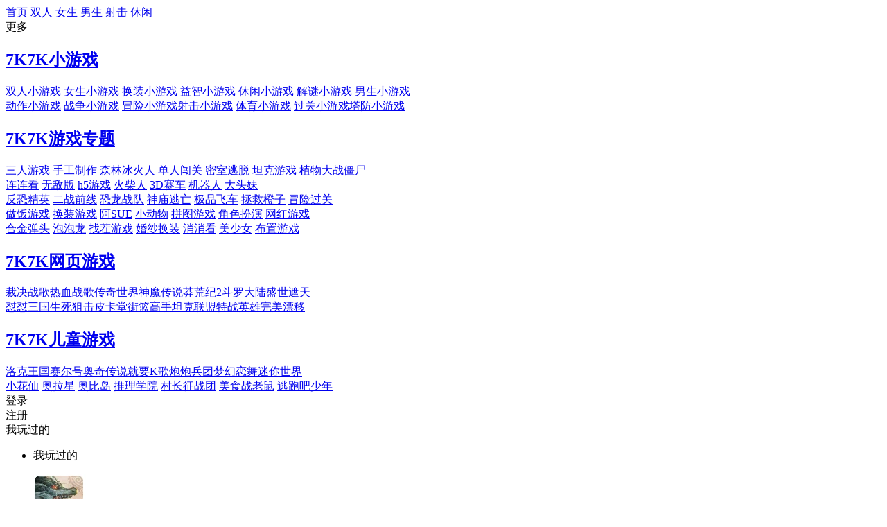

--- FILE ---
content_type: text/html; charset=UTF-8
request_url: https://www.7k7k.com/flash/199178.htm
body_size: 24883
content:
<!DOCTYPE html>
<html>
<head>
    <meta http-equiv="content-type" content="text/html;charset=utf-8"/>
    <meta http-equiv="X-UA-Compatible" content="IE=edge,chrome=1"/>
    <meta http-equiv="Cache-Control" content="no-transform"/>

    <title>超级赛车通道,7k7k超级赛车通道游戏 - 体育小游戏 - 7K7K小游戏</title>
<meta name="Description" content="7K7K小游戏为您提供超级赛车通道小游戏,超级赛车通道在线玩,超级赛车通道攻略秘籍,超级赛车通道怎么玩等。游戏中，你需要驾驶赛车根据障碍物移动的规律顺利的通过，千万不要碰到..." />
<meta name="Keywords" content="超级赛车通道,超级赛车通道怎么玩,超级赛车通道小游戏,超级赛车通道攻略秘籍,超级赛车通道在线玩" />
<meta property="og:title" content="7k7k超级赛车通道小游戏" />
<meta property="og:site_name" content="7K7K小游戏" />
<meta property="og:url" content="http://www.7k7k.com/flash/199178.htm" />
<meta property="og:image" content="http://i4.7k7kimg.cn/cms/cms10/20200313/113354_1647.jpg" />
<link rel="canonical" href="http://www.7k7k.com/flash/199178.htm" />
<meta name="mobile-agent" content="format=html5;url=http://m.7k7k.com/flash/199178.htm" />
<meta name="mobile-agent" content="format=xhtml;url=http://m.7k7k.com/flash/199178.htm" />

<link rel="alternate" media="only screen and(max-width: 640px)" href="http://m.7k7k.com/flash/199178.htm" />    <script>
        if(window.location.href.indexOf('mssem') !== -1 || document.cookie.indexOf('22303286') !== -1){
            (function(w,d,t,r,u)
            {
                var f,n,i;
                w[u]=w[u]||[],f=function()
                {
                    var o={ti:"343177918", enableAutoSpaTracking: true};
                    o.q=w[u],w[u]=new UET(o),w[u].push("pageLoad")
                },
                    n=d.createElement(t),n.src=r,n.async=1,n.onload=n.onreadystatechange=function()
                {
                    var s=this.readyState;
                    s&&s!=="loaded"&&s!=="complete"||(f(),n.onload=n.onreadystatechange=null)
                },
                    i=d.getElementsByTagName(t)[0],i.parentNode.insertBefore(n,i)
            })
            (window,document,"script","//bat.bing.com/bat.js","uetq");
        }
    </script>

    <link rel="stylesheet" type="text/css"
          href="//www.7k7kjs.cn/static/common/css/base.css?v=25.05"/>

    <link rel="stylesheet" href="//www.7k7kjs.cn/static/qike/common/css/swiper-bundle.css?v=2025.13">
<link rel="stylesheet" type="text/css" href="//www.7k7kjs.cn/static/qike/common/css/icon.css?v=2025.13" />
<link rel="stylesheet" type="text/css" href="//www.7k7kjs.cn/static/qike/common/css/hf.css?v=2025.13" />
<link rel="stylesheet" type="text/css" href="//www.7k7kjs.cn/static/qike/flash/css/flash_icon.css?v=2025.13" />
<link rel="stylesheet" href="//www.7k7kjs.cn/static/qike/flash/css/flash_tag.css?v=2025.13" />
<link rel="stylesheet" href="//www.7k7kjs.cn/static/qike/play/css/mCustomScrollbar.css?v=2025.13" />
<link rel="stylesheet" type="text/css" href="//www.7k7kjs.cn/static/qike/flash/css/flash.css?v=2025.13" />
    <script src="//www.7k7kjs.cn/static/mqike/common/js/jq.js?v=25.05"></script>
    <script type="text/javascript"
            src="//www.7k7kjs.cn/static/common/jiayou.ori.js?v=25.05"></script>

                <script type="text/javascript">
            document.domain = "7k7k.com";
        </script>
        <base target="_blank"/>

    <script type="text/javascript">
        window._agl = window._agl || [];
        (function () {
            _agl.push(
                ['production', '_f7L2XwGXjyszb4d1e2oxPybgD']
            );
            (function () {
                var agl = document.createElement('script');
                agl.type = 'text/javascript';
                agl.async = true;
                agl.src = 'https://fxgate.baidu.com/angelia/fcagl.js?production=_f7L2XwGXjyszb4d1e2oxPybgD';
                var s = document.getElementsByTagName('script')[0];
                s.parentNode.insertBefore(agl, s);
            })();
        })();
    </script>

</head>
<body id="theme-blue">
<div class="header">
    <div class="header_c">
        <a class="h_logo" href="http://www.7k7k.com/" title="7k7k小游戏" target="_self"></a>
        <div class="h_nav h_nav_7">
    <a class="h_nav_i" href="http://www.7k7k.com/">首页</a>
    <a class="h_nav_i" href="http://www.7k7k.com/tag/62/">双人</a>
    <a class="h_nav_i" href="http://www.7k7k.com/mm.htm">女生</a>
    <a class="h_nav_i" href="http://www.7k7k.com/boy.htm">男生</a>
    <a class="h_nav_i" href="http://www.7k7k.com/sheji/">射击</a>
    <a class="h_nav_i" href="http://www.7k7k.com/xiuxian/">休闲</a>
    <div class="h_nav_i h_nav_i_more">更多
        <i class="icon icon_jt_full"></i>
        <div class="h_more">
            <i class="h_more_jt"></i>
            <div class="h_more_columns">
                <h2 class="h_more_tit"><a href="http://www.7k7k.com/"><span class="h_more_tit_c1">7K7K</span>小游戏</a></h2>
                <div class="h_more_list">
                    <div class="h_more_list_c"><a href="http://www.7k7k.com/tag/62/">双人小游戏</a>
<a href="http://www.7k7k.com/mm.htm">女生小游戏</a>
<a href="http://www.7k7k.com/huanzhuang/">换装小游戏</a>
<a href="http://www.7k7k.com/yizhi/">益智小游戏</a>
<a href="http://www.7k7k.com/xiuxian">休闲小游戏</a>
<a href="http://www.7k7k.com/jiemi/">解谜小游戏</a>
<a href="http://www.7k7k.com/boy.htm">男生小游戏</a></div>
                    <div class="h_more_list_c"><a href="http://www.7k7k.com/dongzuo/">动作小游戏</a>
<a href="http://www.7k7k.com/zhanzheng/">战争小游戏</a>
<a href="http://www.7k7k.com/maoxian/">冒险小游戏</a><a href="http://www.7k7k.com/sheji/">射击小游戏</a>
<a href="http://www.7k7k.com/tiyu/">体育小游戏</a>
<a href="http://www.7k7k.com/tag/134/">过关小游戏</a><a href="http://www.7k7k.com/td.html">塔防小游戏</a></div>
                </div>
                <i class="h_more_fgline"></i>
            </div>
            <div class="h_more_columns">
                <h2 class="h_more_tit"><a href="http://www.7k7k.com/tag/"><span class="h_more_tit_c2">7K7K</span>游戏专题</a></h2>
                <div class="h_more_list">
                    <div class="h_more_list_c">
                        <a href="http://www.7k7k.com/tag/3277/">三人游戏</a>
<a href="http://www.7k7k.com/tag/2653/">手工制作</a>
<a href="http://www.7k7k.com/tag/1704/">森林冰火人</a>
<a href="http://www.7k7k.com/tag/423/">单人闯关</a>
<a href="http://www.7k7k.com/tag/76/">密室逃脱</a>
<a href="http://www.7k7k.com/tag/49/">坦克游戏</a>
<a href="http://www.7k7k.com/tag/2690/">植物大战僵尸</a>
                    </div>
                    <div class="h_more_list_c">
                        <a href="http://www.7k7k.com/tag/1/">连连看</a>
<a href="http://www.7k7k.com/tag/1263/">无敌版</a>
<a href="http://www.7k7k.com/tag/3271/">h5游戏</a>
<a href="http://www.7k7k.com/tag/224/">火柴人</a>
<a href="http://www.7k7k.com/tag/907/">3D赛车</a>
<a href="http://www.7k7k.com/tag/383/">机器人</a>
<a href="http://www.7k7k.com/tag/19/">大头妹</a>
                    </div>
 <div class="h_more_list_c">
                        <a href="http://www.7k7k.com/tag/681/">反恐精英</a>
<a href="http://www.7k7k.com/tag/676/">二战前线</a>
<a href="http://www.7k7k.com/tag/498/">恐龙战队</a>
<a href="http://www.7k7k.com/tag/3267/">神庙逃亡</a>
<a href="http://www.7k7k.com/tag/3465/">极品飞车</a>
<a href="http://www.7k7k.com/tag/1321/">拯救橙子</a>
<a href="http://www.7k7k.com/tag/1097/">冒险过关</a>
                    </div>
 <div class="h_more_list_c">
<a href="http://www.7k7k.com/tag/63/">做饭游戏</a>
<a href="http://www.7k7k.com/tag/3/">换装游戏</a>
<a href="http://www.7k7k.com/tag/177/">阿SUE</a>
<a href="http://www.7k7k.com/tag/227/">小动物</a>
<a href="http://www.7k7k.com/tag/104/">拼图游戏</a>
<a href="http://www.7k7k.com/tag/66/">角色扮演</a>
<a href="http://www.7k7k.com/tag/3390/">网红游戏</a>
                    </div>
 <div class="h_more_list_c">
<a href="http://www.7k7k.com/tag/423/">合金弹头</a>
<a href="http://www.7k7k.com/tag/31/">泡泡龙</a>
<a href="http://www.7k7k.com/tag/75/">找茬游戏</a>
<a href="http://www.7k7k.com/tag/197/">婚纱换装</a>
<a href="http://www.7k7k.com/tag/24/">消消看</a>
<a href="http://www.7k7k.com/tag/298/">美少女</a>
<a href="http://www.7k7k.com/tag/29/">布置游戏</a>
                    </div>
                </div>
                <i class="h_more_fgline"></i>
            </div>
            <div class="h_more_columns">
                <h2 class="h_more_tit"><a href="http://web.7k7k.com/"><span class="h_more_tit_c3">7K7K</span>网页游戏</a></h2>
                <div class="h_more_list">
                    <div class="h_more_list_c"><a href="http://web.7k7k.com/games/cjzg/">裁决战歌</a><a href="http://web.7k7k.com/games/W02000/">热血战歌</a><a href="http://web.7k7k.com/games/cqsj/">传奇世界</a><a href="http://web.7k7k.com/games/smcs2/">神魔传说</a><a href="https://web.7k7k.com/games/mhj2/">莽荒纪2</a><a href="https://web.7k7k.com/games/dldlx/">斗罗大陆</a><a href="https://web.7k7k.com/games/W02022/">盛世遮天</a></div>
                    <div class="h_more_list_c"><a href="http://h5.7k7k.com/game/eccafa568349b06237ac496a231e504f">怼怼三国</a><a href="http://g.7k7k.com/games/W01996/">生死狙击</a><a href="http://news.7k7k.com/pkt/">皮卡堂</a><a href="http://h5.7k7k.com/game/f5c4dbf7fb41d89d76a333332f33f853">街篮高手</a><a href="http://tklm.7k7k.com/">坦克联盟</a><a href="http://news.7k7k.com/tzyx/">特战英雄</a><a href="http://news.7k7k.com/wmpy/">完美漂移</a></div>
                </div>
                <i class="h_more_fgline"></i>
            </div>
            <div class="h_more_columns">
                <h2 class="h_more_tit"><a href="http://www.7k7k.com/tag/285/"><span class="h_more_tit_c4">7K7K</span>儿童游戏</a></h2>
                <div class="h_more_list">
                    <div class="h_more_list_c"><a href="http://www.7k7k.com/special/roco/">洛克王国</a><a href="http://www.7k7k.com/special/51seer/">赛尔号</a><a href="http://news.7k7k.com/aoqi/">奥奇传说</a><a href="http://news.7k7k.com/lskg/">就要K歌</a><a href="http://news.7k7k.com/ppbt/">炮炮兵团</a><a href="http://news.7k7k.com/mhlw/">梦幻恋舞</a><a href="http://news.7k7k.com/mnsj/">迷你世界</a></div>
                    <div class="h_more_list_c"><a href="http://www.7k7k.com/special/xiaohuaxian/">小花仙</a>
<a href="http://www.7k7k.com/special/aola/">奥拉星</a>
<a href="http://www.7k7k.com/special/aobi/">奥比岛</a>
<a href="http://news.7k7k.com/ssol/">推理学院</a>
<a href="http://news.7k7k.com/czzzt/">村长征战团</a>
<a href="http://news.7k7k.com/msdzls">美食战老鼠</a>
<a href="http://news.7k7k.com/games/tpbsn/">逃跑吧少年</a></div>
                </div>
            </div>
        </div>
    </div>
</div>
        <div class="h_site">
            <div class="login_no">
                <div class="h_login login_btn"><i class="icon icon_user"></i><span>登录</span></div>
                <div class="h_reg login_btn"><i class="icon_line1"></i><span>注册</span></div>
            </div>
            <div class="login_already" style="display: none;padding: 0;">
                <div class="login_unames-out"><span class="login_unames">sadasdasdas</span><i class="icon icon_jt_full"
                                                                                              id="iconUsercenter"
                                                                                              ></i>
                </div>
                <div id="userBox-main">
                    <div class="userBox-list">
                        <div class="userBox-out">
                            <div class="userBox-side check"></div>
                            <div class="userBox-img userBox-user check"></div>
                            <a class="userBox-text check">用户中心</a>
                        </div>
                        <div class="userBox-Line"></div>
                    </div>
                    <div class="userBox-list">
                        <div class="userBox-out">
                            <div class="userBox-side"></div>
                            <div class="userBox-img userBox-collect"></div>
                            <a class="userBox-text">游戏大全</a>
                        </div>
                        <div class="userBox-Line"></div>
                    </div>
                    <div class="userBox-list">
                        <div class="userBox-out">
                            <div class="userBox-side"></div>
                            <div class="userBox-img userBox-star"></div>
                            <a class="userBox-text">我的收藏盒</a>
                        </div>
                        <div class="userBox-Line"></div>
                    </div>
                    <div class="userBox-list">
                        <div class="userBox-out">
                            <div class="userBox-side"></div>
                            <div class="userBox-img userBox-logout"></div>
                            <a class="userBox-text">退出</a>
                        </div>
                    </div>
                </div>
            </div>
            <div class="h_history">
                <i class="icon_line1"></i>
                <i class="icon icon_time"></i>
                <span>我玩过的</span>
                <i class="icon icon_jt_full"></i>
                <div class="history_con">
                    <i class="h_history_jt"></i>
                    <div class="w_head">
                        <ul class="w_tabs">
                            <li class="w_tabs_i w_tabs_ied w_tabs_i_only">我玩过的</li>
                        </ul>
                        <div class="w_lr">
                            <i class="icon icon_left icon_left_his2"></i>
                            <i class="icon icon_right icon_right_his2"></i>
                        </div>
                    </div>
                    <div class="swiper-game-his2 swiper-container">
                                                                            <div class="swiper-wrapper" id="i-played">
                                                                    <ul class="game_list swiper-slide">                                    <li class="game_item">
                                        <a href="//www.7k7k.com/flash/212107.htm">
                                            <div class="pic ">
                                                <img src="https://i3.7k7kimg.cn/game/7677/213/212107_583979.jpg"
                                                     alt="山海经异兽录">
                                                <i class="icon_jian"></i>
                                            </div>
                                            <p>山海经异兽录</p>
                                        </a>
                                    </li>
                                                                                                                                            <li class="game_item">
                                        <a href="//www.7k7k.com/flash/212094.htm">
                                            <div class="pic ">
                                                <img src="https://i5.7k7kimg.cn/game/7677/213/212094_629655.jpg"
                                                     alt="一念山海">
                                                <i class="icon_jian"></i>
                                            </div>
                                            <p>一念山海</p>
                                        </a>
                                    </li>
                                                                                                                                            <li class="game_item">
                                        <a href="//www.7k7k.com/flash/212024.htm">
                                            <div class="pic ">
                                                <img src="https://i3.7k7kimg.cn/cms/cms10/20251021/101422_9963.png"
                                                     alt="九州群将录">
                                                <i class="icon_jian"></i>
                                            </div>
                                            <p>九州群将录</p>
                                        </a>
                                    </li>
                                                                                                                                            <li class="game_item">
                                        <a href="//www.7k7k.com/flash/211999.htm">
                                            <div class="pic ">
                                                <img src="https://i4.7k7kimg.cn/game/7677/212/211999_624912.jpg"
                                                     alt="圣迹">
                                                <i class="icon_jian"></i>
                                            </div>
                                            <p>圣迹</p>
                                        </a>
                                    </li>
                                                                                                                                            <li class="game_item">
                                        <a href="//www.7k7k.com/flash/211998.htm">
                                            <div class="pic ">
                                                <img src="https://i2.7k7kimg.cn/game/7677/212/211998_254961.jpg"
                                                     alt="像素名将录">
                                                <i class="icon_jian"></i>
                                            </div>
                                            <p>像素名将录</p>
                                        </a>
                                    </li>
                                                                                                                                            <li class="game_item">
                                        <a href="//www.7k7k.com/flash/211950.htm">
                                            <div class="pic ">
                                                <img src="https://i1.7k7kimg.cn/cms/cms10/20250930/102433_6948.jpg"
                                                     alt="晴空双子">
                                                <i class="icon_jian"></i>
                                            </div>
                                            <p>晴空双子</p>
                                        </a>
                                    </li>
                                                                                                                                            <li class="game_item">
                                        <a href="//www.7k7k.com/flash/211946.htm">
                                            <div class="pic ">
                                                <img src="https://i1.7k7kimg.cn/game/7677/212/211946_191133.jpg"
                                                     alt="狂点妖妖灵">
                                                <i class="icon_jian"></i>
                                            </div>
                                            <p>狂点妖妖灵</p>
                                        </a>
                                    </li>
                                                                                                                                            <li class="game_item">
                                        <a href="//www.7k7k.com/flash/211920.htm">
                                            <div class="pic ">
                                                <img src="https://i1.7k7kimg.cn/game/7677/212/211920_595835.jpg"
                                                     alt="疯狂宝贝">
                                                <i class="icon_jian"></i>
                                            </div>
                                            <p>疯狂宝贝</p>
                                        </a>
                                    </li>
                                                                                                                                            <li class="game_item">
                                        <a href="//www.7k7k.com/flash/211912.htm">
                                            <div class="pic ">
                                                <img src="https://i4.7k7kimg.cn/game/7677/212/211912_367758.jpg"
                                                     alt="风之海岸">
                                                <i class="icon_jian"></i>
                                            </div>
                                            <p>风之海岸</p>
                                        </a>
                                    </li>
                                    </ul>                                                                    <ul class="game_list swiper-slide">                                    <li class="game_item">
                                        <a href="//www.7k7k.com/flash/211911.htm">
                                            <div class="pic ">
                                                <img src="https://i3.7k7kimg.cn/game/7677/212/211911_084629.jpg"
                                                     alt="奥丘：树海之下">
                                                <i class="icon_jian"></i>
                                            </div>
                                            <p>奥丘：树海之下</p>
                                        </a>
                                    </li>
                                                                                                                                            <li class="game_item">
                                        <a href="//www.7k7k.com/flash/211880.htm">
                                            <div class="pic ">
                                                <img src="https://i4.7k7kimg.cn/game/7677/212/211880_060085.jpg"
                                                     alt="绯石之心">
                                                <i class="icon_jian"></i>
                                            </div>
                                            <p>绯石之心</p>
                                        </a>
                                    </li>
                                                                                                                                            <li class="game_item">
                                        <a href="//www.7k7k.com/flash/211866.htm">
                                            <div class="pic ">
                                                <img src="https://i2.7k7kimg.cn/game/7677/212/211866_145859.jpg"
                                                     alt="黎明游侠">
                                                <i class="icon_jian"></i>
                                            </div>
                                            <p>黎明游侠</p>
                                        </a>
                                    </li>
                                                                                                                                            <li class="game_item">
                                        <a href="//www.7k7k.com/flash/211857.htm">
                                            <div class="pic ">
                                                <img src="https://i5.7k7kimg.cn/game/7677/212/211857_832114.jpg"
                                                     alt="魔兽大冒险">
                                                <i class="icon_jian"></i>
                                            </div>
                                            <p>魔兽大冒险</p>
                                        </a>
                                    </li>
                                                                                                                                            <li class="game_item">
                                        <a href="//www.7k7k.com/flash/211837.htm">
                                            <div class="pic ">
                                                <img src="https://i1.7k7kimg.cn/cms/cms10/20250910/100418_7084.png"
                                                     alt="超神大陆">
                                                <i class="icon_jian"></i>
                                            </div>
                                            <p>超神大陆</p>
                                        </a>
                                    </li>
                                                                                                                                            <li class="game_item">
                                        <a href="//www.7k7k.com/flash/211819.htm">
                                            <div class="pic ">
                                                <img src="https://i4.7k7kimg.cn/game/7677/212/211819_990045.jpg"
                                                     alt="民间怪谈档案">
                                                <i class="icon_jian"></i>
                                            </div>
                                            <p>民间怪谈档案</p>
                                        </a>
                                    </li>
                                                                                                                                            <li class="game_item">
                                        <a href="//www.7k7k.com/flash/211799.htm">
                                            <div class="pic ">
                                                <img src="https://i3.7k7kimg.cn/game/7677/212/211799_265883.jpg"
                                                     alt="暗黑联盟">
                                                <i class="icon_jian"></i>
                                            </div>
                                            <p>暗黑联盟</p>
                                        </a>
                                    </li>
                                                                                                                                            <li class="game_item">
                                        <a href="//www.7k7k.com/flash/211759.htm">
                                            <div class="pic ">
                                                <img src="https://i2.7k7kimg.cn/cms/cms10/20250829/102900_4102.png"
                                                     alt="三生三世十里桃花">
                                                <i class="icon_jian"></i>
                                            </div>
                                            <p>三生三世十里桃花</p>
                                        </a>
                                    </li>
                                                                                                                                            <li class="game_item">
                                        <a href="//www.7k7k.com/flash/211758.htm">
                                            <div class="pic ">
                                                <img src="https://i3.7k7kimg.cn/game/7677/212/211758_237975.jpg"
                                                     alt="征服与荣耀">
                                                <i class="icon_jian"></i>
                                            </div>
                                            <p>征服与荣耀</p>
                                        </a>
                                    </li>
                                    </ul>                                                                    <ul class="game_list swiper-slide">                                    <li class="game_item">
                                        <a href="//www.7k7k.com/flash/211757.htm">
                                            <div class="pic ">
                                                <img src="https://i4.7k7kimg.cn/game/7677/212/211757_905344.jpg"
                                                     alt="花语卷">
                                                <i class="icon_jian"></i>
                                            </div>
                                            <p>花语卷</p>
                                        </a>
                                    </li>
                                                                                                                                            <li class="game_item">
                                        <a href="//www.7k7k.com/flash/211746.htm">
                                            <div class="pic ">
                                                <img src="https://i5.7k7kimg.cn/game/7677/212/211746_695429.jpg"
                                                     alt="无尽军团">
                                                <i class="icon_jian"></i>
                                            </div>
                                            <p>无尽军团</p>
                                        </a>
                                    </li>
                                                                                                                                            <li class="game_item">
                                        <a href="http://web.7k7k.com/games/W02627/pt/pt-syzc.html">
                                            <div class="pic ">
                                                <img src="https://i1.7k7kimg.cn/cms/cms10/20250821/101839_3919.png"
                                                     alt="神魔诸天">
                                                <i class="icon_jian"></i>
                                            </div>
                                            <p>神魔诸天</p>
                                        </a>
                                    </li>
                                                                                                                                            <li class="game_item">
                                        <a href="//www.7k7k.com/flash/211682.htm">
                                            <div class="pic ">
                                                <img src="https://i1.7k7kimg.cn/game/7677/212/211682_558003.jpg"
                                                     alt="热血武道会">
                                                <i class="icon_jian"></i>
                                            </div>
                                            <p>热血武道会</p>
                                        </a>
                                    </li>
                                                                                                                                            <li class="game_item">
                                        <a href="//www.7k7k.com/flash/211663.htm">
                                            <div class="pic ">
                                                <img src="https://i1.7k7kimg.cn/game/7677/212/211663_915063.jpg"
                                                     alt="正中靶心">
                                                <i class="icon_jian"></i>
                                            </div>
                                            <p>正中靶心</p>
                                        </a>
                                    </li>
                                                                                                                                            <li class="game_item">
                                        <a href="//www.7k7k.com/flash/211662.htm">
                                            <div class="pic ">
                                                <img src="https://i3.7k7kimg.cn/game/7677/212/211662_444900.jpg"
                                                     alt="佣兵突击队">
                                                <i class="icon_jian"></i>
                                            </div>
                                            <p>佣兵突击队</p>
                                        </a>
                                    </li>
                                                                                                                                            <li class="game_item">
                                        <a href="//www.7k7k.com/flash/211644.htm">
                                            <div class="pic ">
                                                <img src="https://i5.7k7kimg.cn/cms/cms10/20250812/103354_1173.png"
                                                     alt="穿越武林">
                                                <i class="icon_jian"></i>
                                            </div>
                                            <p>穿越武林</p>
                                        </a>
                                    </li>
                                                                                                                                            <li class="game_item">
                                        <a href="//www.7k7k.com/flash/211629.htm">
                                            <div class="pic ">
                                                <img src="https://i1.7k7kimg.cn/game/7677/212/211629_400244.jpg"
                                                     alt="众神之役">
                                                <i class="icon_jian"></i>
                                            </div>
                                            <p>众神之役</p>
                                        </a>
                                    </li>
                                                                                                                                            <li class="game_item">
                                        <a href="//www.7k7k.com/flash/211621.htm">
                                            <div class="pic ">
                                                <img src="https://i2.7k7kimg.cn/game/7677/212/211621_651647.jpg"
                                                     alt="绝地苍穹">
                                                <i class="icon_jian"></i>
                                            </div>
                                            <p>绝地苍穹</p>
                                        </a>
                                    </li>
                                    </ul>                                                            </div>
                                            </div>
                </div>
            </div>
        </div>
        <form class="h_search" onsubmit="return false;">
            <i class="icon icon_search"></i>
            <input type="text" value="" autocomplete="off" class="h_search_inp">
            <span class="h_search_btn">搜 索</span>
            <div class="search_con">
                <div class="search_tj">
                    <div class="search_his">

                    </div>
                    <div class="search_hot">
<p class="search_con_tit"><span>热门搜索</span></p>
<p><a href="https://www.7k7k.com/top/wxgame.htm" class="search_hot_r">微信小游戏</a><a href="http://www.7k7k.com/tag/62/?ss" class="search_hot_r">双人游戏</a></p>
<p><a href="http://www.7k7k.com/tag/1/?ss" class="search_hot_r">连连看</a><a href="http://h5.7k7k.com/mb/mb2/87524fd6bca9ad66955da9a542d42f80.html?gid=960982bec2f555de44ea43ca8a7ef418&tid=94955&qs=1" class="search_hot_r">三国杀十周年</a></p>
<p><a href="http://g.7k7k.com/games/W01996/?ss" class="search_hot_r">生死狙击</a><a href="http://www.7k7k.com/tag/2690?ss" class="search_hot_r">植物大战僵尸</a></p>
<p><a href="http://h5.7k7k.com/mb/mb2/f4ca038e7f81a3b2cefcd949967a9c7f.html?gid=61990019712471376b5a3500620977dd&tid=94754&qs=1" class="search_hot_r">巅峰冠军足球</a><a href="http://www.7k7k.com/tag/166?ss" class="search_hot_r">魂斗罗</a></p>
<p><a href="http://h5.7k7k.com/mb/mb2/68474610c1a25456dbd29b58ab7a6fdb.html?gid=d7fae002fe5a625a6138696ce07b85e2&tid=94696&qs=1" class="search_hot_r">消失的轨迹</a><a href="http://www.7k7k.com/tag/224?ss" class="search_hot_r">火柴人</a></p>
</div>                </div>
                <div class="search_lx"></div>
            </div>
        </form>
    </div>
</div>    <script>
        var _is_girl = parseInt('0');
        var _game_id = parseInt('199178');
        var _ycy = parseInt('0');
        var _mobile_box_img = '//i3.7k7kimg.cn/cms/cms10/20241205/140954_9035.jpg';
        var _mobile_box_url = 'http://h5.7k7k.com/mb/mb2/87524fd6bca9ad66955da9a542d42f80.html?gid=960982bec2f555de44ea43ca8a7ef418&tid=94955&qs=1';
        var gameInfo = {
            categoryId: 458        };
        var rightAd = {"imgUrl":"\/\/i5.7k7kimg.cn\/cms\/cms10\/20251105\/112735_7062.jpg","url":"http:\/\/h5.7k7k.com\/mb\/mb2\/8623f67fb37c456070454b01b3e777a5.html?gid=ea6e643d2873c3f9354d2cb8d92918a5&tid=95402&qs=1","desc":"\u4f20\u5947\u4e09\u56fd"};
    </script>

<div class="main">
            <div class="line wrap wrap_only wrap_head_ad">
            <ul class="game_list">
                                    <li class="game_item ad_game_flash_top">
                        <a href="http://h5.7k7k.com/mb/mb2/6eb0aab3a12465eaedf0710e641d952f.html?gid=5d637522444d3a90d0bc82827b1683dc&tid=95739&qs=1">
                            <div class="pic"><img src="https://i1.7k7kimg.cn/cms/cms10/20250710/105349_8998.jpg" alt="超迷足球"></div>
                            <p>超迷足球</p>
                        </a>
                    </li>
                                    <li class="game_item ad_game_flash_top">
                        <a href="http://h5.7k7k.com/mb/mb2/87524fd6bca9ad66955da9a542d42f80.html?gid=960982bec2f555de44ea43ca8a7ef418&tid=94955&qs=1">
                            <div class="pic"><img src="//i2.7k7kimg.cn/cms/cms10/20241021/105932_2547.jpg" alt="三国杀一将成名"></div>
                            <p>三国杀一将成名</p>
                        </a>
                    </li>
                                    <li class="game_item ad_game_flash_top">
                        <a href="http://news.7k7k.com/wmpy/">
                            <div class="pic"><img src="//i4.7k7kimg.cn/cms/cms10/20170510/143249_6538.jpg" alt="完美漂移"></div>
                            <p>完美漂移</p>
                        </a>
                    </li>
                                    <li class="game_item ad_game_flash_top">
                        <a href="http://h5.7k7k.com/mb/mb2/b9b33c1f9d80ea0b5fa9941058b09431.html?gid=29981cb01262913b9d082c4cb21cc2eb&tid=95834&qs=1">
                            <div class="pic"><img src="https://i2.7k7kimg.cn/cms/cms10/20250924/100712_9855.png" alt="风之海岸"></div>
                            <p>风之海岸</p>
                        </a>
                    </li>
                                    <li class="game_item ad_game_flash_top">
                        <a href="http://news.7k7k.com/ssol/?boy">
                            <div class="pic"><img src="https://i1.7k7kimg.cn/game/7677/201/200105_219218.jpg" alt="推理学院"></div>
                            <p>推理学院</p>
                        </a>
                    </li>
                                    <li class="game_item ad_game_flash_top">
                        <a href="http://h5.7k7k.com/#/games?gid=c5bbb78697814b9d58664460620af2af">
                            <div class="pic"><img src="https://i5.7k7kimg.cn/game/7677/207/206846_617487.jpg" alt="开心塔防2"></div>
                            <p>开心塔防2</p>
                        </a>
                    </li>
                                    <li class="game_item ad_game_flash_top">
                        <a href="http://h5.7k7k.com/mb/mb2/288c74c7037e94c47617eb9acbb034ef.html?gid=394fea774b9dc9653a9a67cd4055cd05&tid=94639&qs=1">
                            <div class="pic"><img src="https://i5.7k7kimg.cn/cms/cms10/20250924/141938_3514.jpg" alt="大神捕鱼"></div>
                            <p>大神捕鱼</p>
                        </a>
                    </li>
                                    <li class="game_item ad_game_flash_top">
                        <a href="http://h5.7k7k.com/mb/mb2/2a62784456fb20325c804662b4e05273.html?gid=7ce7e7b1e8617edab83f7112c28218bd&tid=94592&qs=2">
                            <div class="pic"><img src="https://i2.7k7kimg.cn/game/7677/199/198990_512756.jpg" alt="剑侠传奇"></div>
                            <p>剑侠传奇</p>
                        </a>
                    </li>
                                    <li class="game_item ad_game_flash_top">
                        <a href="http://h5.7k7k.com/mb/mb2/8623f67fb37c456070454b01b3e777a5.html?gid=ea6e643d2873c3f9354d2cb8d92918a5&tid=95402&qs=1">
                            <div class="pic"><img src="https://i1.7k7kimg.cn/cms/cms10/20241122/112220_7957.jpg" alt="传奇三国"></div>
                            <p>传奇三国</p>
                        </a>
                    </li>
                                    <li class="game_item ad_game_flash_top">
                        <a href="http://h5.7k7k.com/mb/mb2/1fdac156cae5c699b1b63d126d1ab696.html?gid=57b3bfb33f74a97a59624523c3a72298&tid=94600&qs=1">
                            <div class="pic"><img src="https://i5.7k7kimg.cn/game/7070/205/204166_542641.jpg" alt="捕鱼:金蟾"></div>
                            <p>捕鱼:金蟾</p>
                        </a>
                    </li>
                            </ul>
        </div>
        <div class="crumb">
        <div class="crumb_l" style="">
            <a href="/">7k7k小游戏</a>
            <span>&gt;</span>
            <a href="//www.7k7k.com/tiyu/" target="_self">体育游戏</a>
            <span>&gt;</span> <a href="//www.7k7k.com/tag/12/">赛车</a>&nbsp;<a href="//www.7k7k.com/tag/134/">过关</a>&nbsp;<a href="//www.7k7k.com/tag/3271/">html5游戏</a>            <span>&gt;</span>
            <a href="//www.7k7k.com/swf/199178.htm">超级赛车通道</a>
        </div>
        <div class="crumb_r">
            <a rel="nofollow" href="/shortcut?url=YQk2QmMXYxNmXDAfMxxjFGIVN0BhTzkOYQpmUTdcMx03VDlWZQgxHjVTOFQ5WDlKZAwyHWJTZl8wCTYHZFMxCWFPNl5jF2MO&name=YVY2XWNUYwhmjjCGM7ZjhGLYN5BhiTmMYfpmjjeKM5U33jm5Zf8x2DW0OKs53zmBZNwy1GLqZuk=">保存到桌面</a>
            <i class="icon_line2"></i>
            <!--<a target="_self" href="javascript:void(0);" onclick="jiayou.utils.addFavorite('超级赛车通道','http://www.7k7k.com/flash/199178.htm')">加入收藏</a>-->
            <a target="_self" href="https://union.2345cdn.net/union8538_common/2345explorer_50889140818_Y_silence.exe" >推荐浏览器<img src="//www.7k7kjs.cn/static/qike/play/images/download2345.png" class="downCss2345"></a>
        </div>
    </div>
    <div class="columns" >
        <div class="columns_l con_box">
            <div class="wrap wrap_info">
                <div class="game_info">
                    <div class="game_info_l game_info_l70">
                        <a href="//www.7k7k.com/swf/199178.htm">
                            <img src="https://i5.7k7kimg.cn/game/7070/200/199178_967827.jpg" alt="超级赛车通道">
                        </a>
                    </div>
                    <div class="game_info_r">
                        <a href="//www.7k7k.com/swf/199178.htm"><h1 class="game_info_tit">超级赛车通道</h1></a>
                        <p class="game_info_f1"><span>分类：<a href="//www.7k7k.com/tiyu/">体育游戏</a></span>  |  <span>大小：21M</span>  |  <span>日期：2020-03-13</span></p>
                        <div class="game_info_f2">
                            <div class="game_info_pinglun"><i class="flash_icon fi_pinglun"></i>评论</div>
                            <div class="game_info_shoucang">
                                <span class="shoucang_btn"><i class="flash_icon fi_shoucang"></i>收藏</span>

                                <div class="shoucang_tip">
                                    <span>点击收藏游戏</span>
                                    <i class="shoucang_tip_jt"></i>
                                </div>
                            </div>
                            <div class="game_info_fenxiang">
                                <i class="flash_icon fi_fenxiang"></i>分享
                                <div class="fenxiang_tip">
                                    <i class="fenxiang_tip_jt"></i>
                                    <div class="fenxiang_con">
                                        <div class="fenxiang_con_l">
                                            <div class="fenxiang_type bdsharebuttonbox" id="fenxiang_type">
                                                <a class="fenxiang_item" id="share_qq"></a>
                                                <a class="fenxiang_item bds_qzone" data-cmd="qzone" href="javascript:;"></a>
                                                <a class="fenxiang_item bds_tsina" data-cmd="tsina" href="javascript:;"></a>
                                                <a class="fenxiang_item bds_tieba" data-cmd="tieba" href="javascript:;"></a>
                                            </div>
                                            <div class="fenxiang_send">
                                                <h3>发送给好友一起玩</h3>
                                                <div class="fenxiang_copy">
                                                    <span class="fenxiang_copy_link"><i>//www.7k7k.com/flash/199178.htm</i></span>
                                                    <input type="text" value="//www.7k7k.com/flash/199178.htm" id="fenxiang_link"  readonly>
                                                    <span class="fenxiang_copy_btn">复制</span>
                                                </div>
                                            </div>
                                        </div>
                                        <div class="fenxiang_con_r">
                                            <div class="fenxiang_code"><img src="/flash/qrcode?id=199178" alt="超级赛车通道"></div>
                                            <p>微信扫一扫分享</p>
                                        </div>
                                    </div>
                                </div>
                            </div>
                        </div>
                    </div>
                    <a class="begin_btn" href="//www.7k7k.com/swf/199178.htm">开始游戏</a>
                </div>
                <div class="game_desc">
                    游戏中，你需要驾驶赛车根据障碍物移动的规律顺利的通过，千万不要碰到障碍物，否则你只能重新开始，现在快来展示你的车技吧！                    <span data-isopen=0 >收起</span>
                </div>
                                <div class="game_zhuanti">
                    <span>标签：</span>
                    <a href="//www.7k7k.com/tag/12/">赛车</a><a href="//www.7k7k.com/tag/134/">过关</a><a href="//www.7k7k.com/tag/3271/">html5游戏</a><a href="//www.7k7k.com/tag/252/">体育</a><a href="//www.7k7k.com/tag/4181/">男生</a><a href="//www.7k7k.com/tag/4278/">运动</a>                </div>
                                                    <div class="game_jieping">
                        <div class="game_htit">
                            <h2 class="game_htit_l"><i></i>游戏截屏</h2>
                                                        <span class="game_htit_r">《超级赛车通道》 游戏画面</span>
                        </div>
                                                    <div class="game_jieping_box game_jieping_h">
                                 <ul class="game_jieping_list"><li class="game_jieping_first" data-url="//www.7k7k.com/swf/199178.htm"><img draggable="false" ondragstart="return false;" src="https://i1.7k7kimg.cn/cms/cms10/20200313/113401_6178.jpg" alt="《超级赛车通道》游戏画面1"></li><li  data-url="//www.7k7k.com/swf/199178.htm"><img draggable="false" ondragstart="return false;" src="https://i4.7k7kimg.cn/cms/cms10/20200313/113402_5231.jpg" alt="《超级赛车通道》游戏画面2"></li><li  data-url="//www.7k7k.com/swf/199178.htm"><img draggable="false" ondragstart="return false;" src="https://i2.7k7kimg.cn/cms/cms10/20200313/113402_3322.jpg" alt="《超级赛车通道》游戏画面3"></li></ul>                            </div>
                        
                                            </div>
                
                <div class="game_wanfa">
                    <div class="game_htit">
                        <h2 class="game_htit_l"><i></i>游戏玩法</h2>
                        <span class="game_htit_r">《超级赛车通道》怎么玩</span>
                    </div>
                    <div class="game_wanfa_con">
                        <div class="game_wanfa_ft game_wanfa_ft1">
                            <div class="game_wanfa_ft game_wanfa_ft1"><p class="game_wanfa_p1">1.操作说明</p><p class="game_wanfa_p2"><span class='flash_icon_box'><i data-text="mouseleft" class="flash_icon1 fil_key_mouseleft"></i></span>赛车前进
<span class='flash_icon_box'><i data-text="up" class="flash_icon1 fil_key_up"></i></span>赛车前进</p></div>                        </div>
                        <i class="game_wanfa_line"></i>
                        <div class="game_wanfa_ft game_wanfa_ft2">
                            <p class="game_wanfa_p1">2.如何开始</p>
                            <p class="game_wanfa_p2">游戏加载完毕后，点击【START】即可开始游戏。</p>
                        </div>
                        <div class="game_wanfa_ft game_wanfa_ft3">
                            <i class="game_wanfa_line"></i>
                            <p class="game_wanfa_p1">3.游戏目标</p>
                            <p class="game_wanfa_p2">合理操作，顺利过关！</p>
                        </div>
                    </div>
                </div>
                <div class="downCss2345Div">
                    <a target="_self" href="https://union.2345cdn.net/union8538_common/2345explorer_50889140818_Y_silence.exe">若无法进入、卡顿黑屏等可点击下载推荐浏览器<img src="//www.7k7kjs.cn/static/qike/play/images/download2345.png" class="downCss2345">再开始游戏</a>
                </div>
                    <div class="game_shouji">
                        <div class="game_htit">
                            <h2 class="game_htit_l"><i></i>手机版本</h2>
                        </div>
                        <div class="game_shouji_con">
                            <img src="https://www.7k7kjs.cn/static/qike/flash/images/kh-home.png" alt="超级赛车通道">
                            <h1>7k7k游戏盒</h1>
                        </div>
                    </div>
                                <div class="game_kaishi">
                    <a href="//www.7k7k.com/swf/199178.htm">开始游戏</a>
                </div>
                <p class="game_jszc">感谢您在7k7k.com玩游戏，请点击浏览器☆收藏。《超级赛车通道》小游戏由7k7k玩家提供。</p>
            </div>

            <div class="wrap wrap_like">
                <div class="w_head">
                    <ul class="w_tabs">
                        <li class="w_tabs_i w_tabs_ied w_tabs_i_only">猜你喜欢</li>
                    </ul>
                </div>
                <ul class="game_list game_list_default">
                                                                    <li class="game_item">
                                <a href="//www.7k7k.com/flash/211914.htm">
                                    <div class="pic pic70"><img src="https://i2.7k7kimg.cn/game/7070/212/211914_753539.jpg" alt="街头投篮高手"></div>
                                    <p>街头投篮高手</p>
                                </a>
                            </li>
                                                <li class="game_item">
                                <a href="//www.7k7k.com/flash/210799.htm">
                                    <div class="pic pic70"><img src="https://i2.7k7kimg.cn/game/7070/211/210799_706579.jpg" alt="山地摩托探险赛"></div>
                                    <p>山地摩托探险赛</p>
                                </a>
                            </li>
                                                <li class="game_item">
                                <a href="//www.7k7k.com/flash/209726.htm">
                                    <div class="pic pic70"><img src="https://i5.7k7kimg.cn/game/7070/210/209726_766230.jpg" alt="暴力摩托"></div>
                                    <p>暴力摩托</p>
                                </a>
                            </li>
                                                <li class="game_item">
                                <a href="//www.7k7k.com/flash/208387.htm">
                                    <div class="pic pic70"><img src="https://i5.7k7kimg.cn/game/7070/209/208387_970375.jpg" alt="大脚车冠军赛"></div>
                                    <p>大脚车冠军赛</p>
                                </a>
                            </li>
                                                <li class="game_item">
                                <a href="//www.7k7k.com/flash/206192.htm">
                                    <div class="pic pic70"><img src="https://i5.7k7kimg.cn/game/7070/207/206192_446464.jpg" alt="企鹅滑雪"></div>
                                    <p>企鹅滑雪</p>
                                </a>
                            </li>
                                                <li class="game_item">
                                <a href="//www.7k7k.com/flash/204746.htm">
                                    <div class="pic pic70"><img src="https://i3.7k7kimg.cn/game/7070/205/204746_530463.jpg" alt="越野摩托赛"></div>
                                    <p>越野摩托赛</p>
                                </a>
                            </li>
                                                <li class="game_item">
                                <a href="//www.7k7k.com/flash/202798.htm">
                                    <div class="pic pic70"><img src="https://i2.7k7kimg.cn/game/7070/203/202798_678142.jpg" alt="超级汽车特技"></div>
                                    <p>超级汽车特技</p>
                                </a>
                            </li>
                                                <li class="game_item">
                                <a href="//www.7k7k.com/flash/211050.htm">
                                    <div class="pic pic70"><img src="https://i3.7k7kimg.cn/game/7070/212/211050_616489.jpg" alt="复古F1赛车"></div>
                                    <p>复古F1赛车</p>
                                </a>
                            </li>
                                                <li class="game_item">
                                <a href="//www.7k7k.com/flash/209891.htm">
                                    <div class="pic pic70"><img src="https://i4.7k7kimg.cn/game/7070/210/209891_879724.jpg" alt="疯狂物流车"></div>
                                    <p>疯狂物流车</p>
                                </a>
                            </li>
                                                <li class="game_item">
                                <a href="//www.7k7k.com/flash/208619.htm">
                                    <div class="pic pic70"><img src="https://i2.7k7kimg.cn/game/7070/209/208619_079603.jpg" alt="怪物卡车运货"></div>
                                    <p>怪物卡车运货</p>
                                </a>
                            </li>
                                                <li class="game_item">
                                <a href="//www.7k7k.com/flash/206506.htm">
                                    <div class="pic pic70"><img src="https://i2.7k7kimg.cn/game/7070/207/206506_362154.jpg" alt="助人小货车"></div>
                                    <p>助人小货车</p>
                                </a>
                            </li>
                                                <li class="game_item">
                                <a href="//www.7k7k.com/flash/205041.htm">
                                    <div class="pic pic70"><img src="https://i3.7k7kimg.cn/game/7070/206/205041_062685.jpg" alt="城市司机"></div>
                                    <p>城市司机</p>
                                </a>
                            </li>
                                                <li class="game_item">
                                <a href="//www.7k7k.com/flash/203176.htm">
                                    <div class="pic pic70"><img src="https://i2.7k7kimg.cn/game/7070/204/203176_754777.jpg" alt="足球的飞翔"></div>
                                    <p>足球的飞翔</p>
                                </a>
                            </li>
                                                <li class="game_item">
                                <a href="//www.7k7k.com/flash/202045.htm">
                                    <div class="pic pic70"><img src="https://i1.7k7kimg.cn/game/7070/203/202045_385517.jpg" alt="火焰赛车"></div>
                                    <p>火焰赛车</p>
                                </a>
                            </li>
                                                        </ul>
            </div>

            <div class="wrap wrap_pagead">
                <div class="w_head">
                    <ul class="w_tabs">
                        <li class="w_tabs_i w_tabs_ied w_tabs_i_only">精品页游</li>
                    </ul>
                    <div class="w_links">
                        <a href="http://g.7k7k.com/" class="w_more">查看更多</a>
                    </div>
                </div>
                <div class="game_yeyou">
                                            <a href="http://g.7k7k.com/games/W01996/?xxjj-trans" class="game_item">
                            <div class="pic2">
                                <img src="//i2.7k7kimg.cn/cms/cms10/20190806/122354_3616.jpg" alt="生死狙击(移动)">
                            </div>
                            <div class="game_itme_bottom">
                                <h3>生死狙击(移动)</h3>
                                <span>射击</span>
                            </div>
                        </a>
                                            <a href="http://h5.7k7k.com/mb/mb2/1fdac156cae5c699b1b63d126d1ab696.html?gid=57b3bfb33f74a97a59624523c3a72298&tid=94600&qs=1" class="game_item">
                            <div class="pic2">
                                <img src="//i5.7k7kimg.cn/game/600400/205/204166_882842.jpg" alt="捕鱼:金蟾">
                            </div>
                            <div class="game_itme_bottom">
                                <h3>捕鱼:金蟾</h3>
                                <span>休闲捕鱼</span>
                            </div>
                        </a>
                                            <a href="http://news.7k7k.com/sgs/?xxjj-trans" class="game_item">
                            <div class="pic2">
                                <img src="//i1.7k7kimg.cn/cms/cms10/20190301/151349_2701.jpg" alt="三国杀">
                            </div>
                            <div class="game_itme_bottom">
                                <h3>三国杀</h3>
                                <span>角色扮演</span>
                            </div>
                        </a>
                                            <a href="http://news.7k7k.com/tzyx/?xxjj-trans" class="game_item">
                            <div class="pic2">
                                <img src="//i1.7k7kimg.cn/cms/cms10/20180528/195420_3688.jpg" alt="特战英雄">
                            </div>
                            <div class="game_itme_bottom">
                                <h3>特战英雄</h3>
                                <span>动作射击</span>
                            </div>
                        </a>
                                            <a href="http://news.7k7k.com/mhlw/?xxjj-trans" class="game_item">
                            <div class="pic2">
                                <img src="//i1.7k7kimg.cn/cms/cms10/20191225/180251_8775.jpg" alt="天空之舞">
                            </div>
                            <div class="game_itme_bottom">
                                <h3>天空之舞</h3>
                                <span>劲舞团</span>
                            </div>
                        </a>
                                            <a href="http://web.7k7k.com/games/W02304/" class="game_item">
                            <div class="pic2">
                                <img src="//i2.7k7kimg.cn/cms/cms10/20230223/142348_2994.jpg" alt="权力的游戏">
                            </div>
                            <div class="game_itme_bottom">
                                <h3>权力的游戏</h3>
                                <span>角色扮演</span>
                            </div>
                        </a>
                                            <a href="http://news.7k7k.com/mnsj/?xxjj-trans" class="game_item">
                            <div class="pic2">
                                <img src="//i4.7k7kimg.cn/cms/cms10/20180528/194731_8728.jpg" alt="迷你世界">
                            </div>
                            <div class="game_itme_bottom">
                                <h3>迷你世界</h3>
                                <span>方块世界</span>
                            </div>
                        </a>
                                            <a href="http://news.7k7k.com/wmpy/?xxjj-trans" class="game_item">
                            <div class="pic2">
                                <img src="https://i1.7k7kimg.cn/game/600400/171/170236_053109.jpg" alt="完美漂移">
                            </div>
                            <div class="game_itme_bottom">
                                <h3>完美漂移</h3>
                                <span>赛车竞速</span>
                            </div>
                        </a>
                                    </div>
            </div>


            <div class="wrap wrap_pinglun">
                <div class="w_head">
                    <ul class="w_tabs">
                        <li class="w_tabs_i w_tabs_ied w_tabs_i_only">游戏评论</li>
                    </ul>

                    <div class="w_head_r">可在此交流 《超级赛车通道》通关秘籍、攻略心得等</div>
                </div>
                                <iframe id="pinglun" name="comment" frameborder="0" width="100%" height="1" marginwidth="0" marginheight="0" scrolling="no" lz_src="//cypl.7k7k.com/channel3.html?category=1387788877&id=7k7kmainsite199178&type=1&up=1&title=超级赛车通道&isScore=1&version=1"></iframe>
                            </div>
        </div>
        <div class="columns_r">
            
                        <div class="wrap playbox_right">
                <div class="w_head">
                    <ul class="w_tabs">
                        <li class="w_tabs_i w_tabs_ied">相关游戏</li>
                        <li class="w_tabs_i">网页游戏</li>
                    </ul>
                    <div class="w_links">
                        <a href="">查看更多</a>
                    </div>
                </div>
                <div class="playbox_game_box">
                    <i class="playbox_game_jianbian"></i>
                    <ul class="game_list game_list1">
                                                        <li class="game_item">
                                    <a href="//www.7k7k.com/tag/12/">
                                        <div class="pic pic70">
                                            <img src="https://i1.7k7kimg.cn/tag/7070/1/12_192873.jpg"
                                                 alt="赛车">
                                            <i class="icon_zhuanti"></i>
                                        </div>
                                        <p>赛车游戏</p>
                                    </a>
                                </li>
                                                                                    
                            <li class="game_item">
                                <a href="//www.7k7k.com/flash/174870.htm">
                                    <div class="pic pic70">
                                                                                    <img src="https://i2.7k7kimg.cn/game/7070/175/174870_155529.jpg"
                                                 alt="3D超级竞速4">
                                                                            </div>
                                    <p>3D超级竞速4</p>
                                </a>
                            </li>
                                                        
                            <li class="game_item">
                                <a href="//www.7k7k.com/flash/119843.htm">
                                    <div class="pic ">
                                                                                    <img src="https://i2.7k7kimg.cn/cms/cms10/20131011/175050_9207.jpg"
                                                 alt="泡泡堂卡丁车赛">
                                                                            </div>
                                    <p>泡泡堂卡丁车赛</p>
                                </a>
                            </li>
                                                        
                            <li class="game_item">
                                <a href="//www.7k7k.com/flash/97495.htm">
                                    <div class="pic pic70">
                                                                                    <img src="https://i1.7k7kimg.cn/game/7070/98/97495_033343.jpg"
                                                 alt="越野摩托竞速赛">
                                                                            </div>
                                    <p>越野摩托竞速赛</p>
                                </a>
                            </li>
                                                        
                            <li class="game_item">
                                <a href="//www.7k7k.com/flash/92010.htm">
                                    <div class="pic pic70">
                                                                                    <img src="https://i1.7k7kimg.cn/game/7070/93/92010_583200.jpg"
                                                 alt="F1赛车终极赛2012">
                                                                            </div>
                                    <p>F1赛车终极赛2012</p>
                                </a>
                            </li>
                                                        
                            <li class="game_item">
                                <a href="//www.7k7k.com/flash/40347.htm">
                                    <div class="pic pic70">
                                                                                    <img src="https://i5.7k7kimg.cn/game/7070/41/40347_462694.jpg"
                                                 alt="极品飙车赛">
                                                                            </div>
                                    <p>极品飙车赛</p>
                                </a>
                            </li>
                                                                                                                            <li class="game_item">
                                        <a href="http://h5.7k7k.com/mb/mb2/25e0b09f5a8dd4a0a187df7c48ffdc35.html?gid=44c7b429f89834819614059eafee9ba2&tid=95805&qs=1">
                                            <div class="pic"><img
                                                        src="https://i2.7k7kimg.cn/cms/cms10/20250829/103053_2406.png"
                                                        alt="花语卷"></div>
                                            <p>花语卷</p>
                                        </a>
                                    </li>
                                                                    <li class="game_item">
                                        <a href="http://h5.7k7k.com/mb/mb2/4bb308fd67812148f7c9eed88da70d5f.html?gid=af0c94ee4b6f443178ef0a02b886dfcd&tid=95767&qs=1">
                                            <div class="pic"><img
                                                        src="https://i1.7k7kimg.cn/cms/cms10/20250801/101354_7110.jpg"
                                                        alt="无双萌将"></div>
                                            <p>无双萌将</p>
                                        </a>
                                    </li>
                                                                    <li class="game_item">
                                        <a href="http://h5.7k7k.com/mb/mb2/16e9b67cbc5eddba9a103e173b22643f.html?gid=5d69046250a49d8f79733b56f3bacb01&tid=94601&qs=1">
                                            <div class="pic"><img
                                                        src="https://i1.7k7kimg.cn/game/7070/200/199202_436821.jpg"
                                                        alt="谁是首富"></div>
                                            <p>谁是首富</p>
                                        </a>
                                    </li>
                                                                                                        <li class="game_item">
                                            <a href="http://www.7k7k.com/flash/210988.htm">
                                                <div class="pic ">
                                                                                                            <img src="https://i4.7k7kimg.cn/game/7677/211/210988_161169.jpg"
                                                             alt="八爪鱼大冒险">
                                                                                                    </div>
                                                <p>八爪鱼大冒险</p>
                                            </a>
                                        </li>
                                                                            <li class="game_item">
                                            <a href="http://www.7k7k.com/flash/211500.htm">
                                                <div class="pic ">
                                                                                                            <img src="https://i2.7k7kimg.cn/game/7677/212/211500_825258.jpg"
                                                             alt="武士修炼">
                                                                                                    </div>
                                                <p>武士修炼</p>
                                            </a>
                                        </li>
                                                                            <li class="game_item">
                                            <a href="http://www.7k7k.com/flash/211026.htm">
                                                <div class="pic ">
                                                                                                            <img src="https://i2.7k7kimg.cn/game/7677/212/211026_042547.jpg"
                                                             alt="兔子市场2">
                                                                                                    </div>
                                                <p>兔子市场2</p>
                                            </a>
                                        </li>
                                                                            <li class="game_item">
                                            <a href="http://www.7k7k.com/flash/210901.htm">
                                                <div class="pic ">
                                                                                                            <img src="https://i2.7k7kimg.cn/game/7677/211/210901_590188.jpg"
                                                             alt="地铁狗突围">
                                                                                                    </div>
                                                <p>地铁狗突围</p>
                                            </a>
                                        </li>
                                                                            <li class="game_item">
                                            <a href="http://www.7k7k.com/flash/211447.htm">
                                                <div class="pic ">
                                                                                                            <img src="https://i3.7k7kimg.cn/game/7677/212/211447_415483.jpg"
                                                             alt="双人浮空岛求生">
                                                                                                    </div>
                                                <p>双人浮空岛求生</p>
                                            </a>
                                        </li>
                                                                            <li class="game_item">
                                            <a href="http://www.7k7k.com/flash/210608.htm">
                                                <div class="pic ">
                                                                                                            <img src="https://i2.7k7kimg.cn/game/7677/211/210608_788847.jpg"
                                                             alt="环形合并">
                                                                                                    </div>
                                                <p>环形合并</p>
                                            </a>
                                        </li>
                                                                            <li class="game_item">
                                            <a href="http://www.7k7k.com/flash/210848.htm">
                                                <div class="pic ">
                                                                                                            <img src="https://i1.7k7kimg.cn/game/7677/211/210848_573770.jpg"
                                                             alt="卡皮派对">
                                                                                                    </div>
                                                <p>卡皮派对</p>
                                            </a>
                                        </li>
                                                                            <li class="game_item">
                                            <a href="http://www.7k7k.com/flash/210885.htm">
                                                <div class="pic ">
                                                                                                            <img src="https://i3.7k7kimg.cn/game/7677/211/210885_343521.jpg"
                                                             alt="守护我的农场">
                                                                                                    </div>
                                                <p>守护我的农场</p>
                                            </a>
                                        </li>
                                                                            <li class="game_item">
                                            <a href="http://www.7k7k.com/flash/211768.htm">
                                                <div class="pic ">
                                                                                                            <img src="https://i5.7k7kimg.cn/game/7677/212/211768_197321.jpg"
                                                             alt="球球乐消除">
                                                                                                    </div>
                                                <p>球球乐消除</p>
                                            </a>
                                        </li>
                                                                            <li class="game_item">
                                            <a href="http://www.7k7k.com/flash/210676.htm">
                                                <div class="pic ">
                                                                                                            <img src="https://i3.7k7kimg.cn/game/7677/211/210676_105677.jpg"
                                                             alt="人类上帝模拟器">
                                                                                                    </div>
                                                <p>人类上帝模拟器</p>
                                            </a>
                                        </li>
                                                                            <li class="game_item">
                                            <a href="http://www.7k7k.com/flash/210604.htm">
                                                <div class="pic ">
                                                                                                            <img src="https://i2.7k7kimg.cn/game/7677/211/210604_267810.jpg"
                                                             alt="纸牌章鱼">
                                                                                                    </div>
                                                <p>纸牌章鱼</p>
                                            </a>
                                        </li>
                                                                            <li class="game_item">
                                            <a href="http://www.7k7k.com/flash/211099.htm">
                                                <div class="pic ">
                                                                                                            <img src="https://i5.7k7kimg.cn/game/7677/212/211099_116063.jpg"
                                                             alt="翻转消除六边形">
                                                                                                    </div>
                                                <p>翻转消除六边形</p>
                                            </a>
                                        </li>
                                                                            <li class="game_item">
                                            <a href="http://www.7k7k.com/flash/210678.htm">
                                                <div class="pic ">
                                                                                                            <img src="https://i2.7k7kimg.cn/cms/cms10/20250414/143925_8385.jpg"
                                                             alt="王者大乱战">
                                                                                                    </div>
                                                <p>王者大乱战</p>
                                            </a>
                                        </li>
                                                                            <li class="game_item">
                                            <a href="http://www.7k7k.com/flash/210995.htm">
                                                <div class="pic ">
                                                                                                            <img src="https://i5.7k7kimg.cn/game/7677/211/210995_470365.jpg"
                                                             alt="马桶人对战">
                                                                                                    </div>
                                                <p>马桶人对战</p>
                                            </a>
                                        </li>
                                                                            <li class="game_item">
                                            <a href="http://www.7k7k.com/flash/210909.htm">
                                                <div class="pic ">
                                                                                                            <img src="https://i1.7k7kimg.cn/game/7677/211/210909_747437.jpg"
                                                             alt="方块数字挑战">
                                                                                                    </div>
                                                <p>方块数字挑战</p>
                                            </a>
                                        </li>
                                                                            <li class="game_item">
                                            <a href="http://www.7k7k.com/flash/210684.htm">
                                                <div class="pic ">
                                                                                                            <img src="https://i2.7k7kimg.cn/game/7677/211/210684_272878.jpg"
                                                             alt="小动物大乱斗">
                                                                                                    </div>
                                                <p>小动物大乱斗</p>
                                            </a>
                                        </li>
                                                                            <li class="game_item">
                                            <a href="http://www.7k7k.com/flash/210974.htm">
                                                <div class="pic ">
                                                                                                            <img src="https://www.7k7kjs.cn/static/qike/tag/images/zwei.jpg"
                                                             lz_src="https://i4.7k7kimg.cn/game/7677/211/210974_388534.jpg"
                                                             alt="合成大眼睛">
                                                                                                    </div>
                                                <p>合成大眼睛</p>
                                            </a>
                                        </li>
                                                                            <li class="game_item">
                                            <a href="http://www.7k7k.com/flash/210675.htm">
                                                <div class="pic ">
                                                                                                            <img src="https://www.7k7kjs.cn/static/qike/tag/images/zwei.jpg"
                                                             lz_src="https://i4.7k7kimg.cn/game/7677/211/210675_617259.jpg"
                                                             alt="极限乱斗">
                                                                                                    </div>
                                                <p>极限乱斗</p>
                                            </a>
                                        </li>
                                                                            <li class="game_item">
                                            <a href="http://www.7k7k.com/flash/210775.htm">
                                                <div class="pic ">
                                                                                                            <img src="https://www.7k7kjs.cn/static/qike/tag/images/zwei.jpg"
                                                             lz_src="https://i2.7k7kimg.cn/game/7677/211/210775_957079.jpg"
                                                             alt="疯狂的公路之旅">
                                                                                                    </div>
                                                <p>疯狂的公路之旅</p>
                                            </a>
                                        </li>
                                                                            <li class="game_item">
                                            <a href="http://www.7k7k.com/flash/211449.htm">
                                                <div class="pic ">
                                                                                                            <img src="https://www.7k7kjs.cn/static/qike/tag/images/zwei.jpg"
                                                             lz_src="https://i3.7k7kimg.cn/game/7677/212/211449_537044.jpg"
                                                             alt="伪人监控异常">
                                                                                                    </div>
                                                <p>伪人监控异常</p>
                                            </a>
                                        </li>
                                                                            <li class="game_item">
                                            <a href="http://www.7k7k.com/flash/211094.htm">
                                                <div class="pic ">
                                                                                                            <img src="https://www.7k7kjs.cn/static/qike/tag/images/zwei.jpg"
                                                             lz_src="https://i1.7k7kimg.cn/game/7677/212/211094_038761.jpg"
                                                             alt="滑板圣诞老人">
                                                                                                    </div>
                                                <p>滑板圣诞老人</p>
                                            </a>
                                        </li>
                                                                            <li class="game_item">
                                            <a href="http://www.7k7k.com/flash/211104.htm">
                                                <div class="pic ">
                                                                                                            <img src="https://www.7k7kjs.cn/static/qike/tag/images/zwei.jpg"
                                                             lz_src="https://i4.7k7kimg.cn/game/7677/212/211104_342802.jpg"
                                                             alt="拔出小刀">
                                                                                                    </div>
                                                <p>拔出小刀</p>
                                            </a>
                                        </li>
                                                                            <li class="game_item">
                                            <a href="http://www.7k7k.com/flash/211524.htm">
                                                <div class="pic ">
                                                                                                            <img src="https://www.7k7kjs.cn/static/qike/tag/images/zwei.jpg"
                                                             lz_src="https://i5.7k7kimg.cn/game/7677/212/211524_517460.jpg"
                                                             alt="绘画赛车">
                                                                                                    </div>
                                                <p>绘画赛车</p>
                                            </a>
                                        </li>
                                                                            <li class="game_item">
                                            <a href="http://www.7k7k.com/flash/210751.htm">
                                                <div class="pic ">
                                                                                                            <img src="https://www.7k7kjs.cn/static/qike/tag/images/zwei.jpg"
                                                             lz_src="https://i3.7k7kimg.cn/game/7677/211/210751_043382.jpg"
                                                             alt="寻找魔药">
                                                                                                    </div>
                                                <p>寻找魔药</p>
                                            </a>
                                        </li>
                                                                            <li class="game_item">
                                            <a href="http://www.7k7k.com/flash/211818.htm">
                                                <div class="pic ">
                                                                                                            <img src="https://www.7k7kjs.cn/static/qike/tag/images/zwei.jpg"
                                                             lz_src="https://i4.7k7kimg.cn/game/7677/212/211818_725999.jpg"
                                                             alt="热梗聪明世界">
                                                                                                    </div>
                                                <p>热梗聪明世界</p>
                                            </a>
                                        </li>
                                                                            <li class="game_item">
                                            <a href="http://www.7k7k.com/flash/211446.htm">
                                                <div class="pic ">
                                                                                                            <img src="https://www.7k7kjs.cn/static/qike/tag/images/zwei.jpg"
                                                             lz_src="https://i2.7k7kimg.cn/game/7677/212/211446_426619.jpg"
                                                             alt="双人迷宫逃生">
                                                                                                    </div>
                                                <p>双人迷宫逃生</p>
                                            </a>
                                        </li>
                                                                            <li class="game_item">
                                            <a href="http://www.7k7k.com/flash/210755.htm">
                                                <div class="pic ">
                                                                                                            <img src="https://www.7k7kjs.cn/static/qike/tag/images/zwei.jpg"
                                                             lz_src="https://i4.7k7kimg.cn/game/7677/211/210755_938464.jpg"
                                                             alt="黑8进洞2">
                                                                                                    </div>
                                                <p>黑8进洞2</p>
                                            </a>
                                        </li>
                                                                            <li class="game_item">
                                            <a href="http://www.7k7k.com/flash/210987.htm">
                                                <div class="pic ">
                                                                                                            <img src="https://www.7k7kjs.cn/static/qike/tag/images/zwei.jpg"
                                                             lz_src="https://i4.7k7kimg.cn/game/7677/211/210987_306634.jpg"
                                                             alt="钢铁坦克力量">
                                                                                                    </div>
                                                <p>钢铁坦克力量</p>
                                            </a>
                                        </li>
                                                                            <li class="game_item">
                                            <a href="http://www.7k7k.com/flash/211235.htm">
                                                <div class="pic ">
                                                                                                            <img src="https://www.7k7kjs.cn/static/qike/tag/images/zwei.jpg"
                                                             lz_src="https://i4.7k7kimg.cn/game/7677/212/211235_757516.jpg"
                                                             alt="僵尸花园">
                                                                                                    </div>
                                                <p>僵尸花园</p>
                                            </a>
                                        </li>
                                                                            <li class="game_item">
                                            <a href="http://www.7k7k.com/flash/211014.htm">
                                                <div class="pic ">
                                                                                                            <img src="https://www.7k7kjs.cn/static/qike/tag/images/zwei.jpg"
                                                             lz_src="https://i3.7k7kimg.cn/game/7677/212/211014_499391.jpg"
                                                             alt="史莱姆战争">
                                                                                                    </div>
                                                <p>史莱姆战争</p>
                                            </a>
                                        </li>
                                                                
                            <li class="game_item">
                                <a href="//www.7k7k.com/flash/24935.htm">
                                    <div class="pic pic70">
                                                                                    <img src="https://i1.7k7kimg.cn/game/7070/25/24935_950832.jpg"
                                                 alt="双人旋转赛车">
                                                                            </div>
                                    <p>双人旋转赛车</p>
                                </a>
                            </li>
                                                        
                            <li class="game_item">
                                <a href="//www.7k7k.com/flash/199597.htm">
                                    <div class="pic pic70">
                                                                                    <img src="https://i2.7k7kimg.cn/game/7070/200/199597_223359.jpg"
                                                 alt="城市赛车特技">
                                                                            </div>
                                    <p>城市赛车特技</p>
                                </a>
                            </li>
                                                        
                            <li class="game_item">
                                <a href="//www.7k7k.com/flash/119453.htm">
                                    <div class="pic pic70">
                                                                                    <img src="https://i1.7k7kimg.cn/game/7070/120/119453_885109.jpg"
                                                 alt="3D真实赛车">
                                                                            </div>
                                    <p>3D真实赛车</p>
                                </a>
                            </li>
                                                        
                            <li class="game_item">
                                <a href="//www.7k7k.com/flash/112338.htm">
                                    <div class="pic pic70">
                                                                                    <img src="https://i2.7k7kimg.cn/game/7070/113/112338_247872.jpg"
                                                 alt="罪恶城市">
                                                                            </div>
                                    <p>罪恶城市</p>
                                </a>
                            </li>
                                                        
                            <li class="game_item">
                                <a href="//www.7k7k.com/flash/107732.htm">
                                    <div class="pic pic70">
                                                                                    <img src="https://i2.7k7kimg.cn/game/7070/108/107732_123409.jpg"
                                                 alt="狂暴飞车">
                                                                            </div>
                                    <p>狂暴飞车</p>
                                </a>
                            </li>
                                                        
                            <li class="game_item">
                                <a href="//www.7k7k.com/flash/106260.htm">
                                    <div class="pic pic70">
                                                                                    <img src="https://i4.7k7kimg.cn/game/7070/107/106260_295731.jpg"
                                                 alt="最真实驾驶">
                                                                            </div>
                                    <p>最真实驾驶</p>
                                </a>
                            </li>
                                                        
                            <li class="game_item">
                                <a href="//www.7k7k.com/flash/104993.htm">
                                    <div class="pic pic70">
                                                                                    <img src="https://i5.7k7kimg.cn/game/7070/105/104993_483784.jpg"
                                                 alt="3D极限越野摩托">
                                                                            </div>
                                    <p>3D极限越野摩托</p>
                                </a>
                            </li>
                                                        
                            <li class="game_item">
                                <a href="//www.7k7k.com/flash/103780.htm">
                                    <div class="pic pic70">
                                                                                    <img src="https://i2.7k7kimg.cn/game/7070/104/103780_128160.jpg"
                                                 alt="创战纪光影摩托">
                                                                            </div>
                                    <p>创战纪光影摩托</p>
                                </a>
                            </li>
                                                        
                            <li class="game_item">
                                <a href="//www.7k7k.com/flash/101049.htm">
                                    <div class="pic pic70">
                                                                                    <img src="https://i4.7k7kimg.cn/game/7070/102/101049_474740.jpg"
                                                 alt="乐高森林车赛">
                                                                            </div>
                                    <p>乐高森林车赛</p>
                                </a>
                            </li>
                                                        
                            <li class="game_item">
                                <a href="https://www.7k7k.com/flash/205208.htm">
                                    <div class="pic pic70">
                                                                                    <img src="https://i5.7k7kimg.cn/game/7070/101/100524_186414.jpg"
                                                 alt="玩命飙车3">
                                                                            </div>
                                    <p>玩命飙车3</p>
                                </a>
                            </li>
                                                        
                            <li class="game_item">
                                <a href="//www.7k7k.com/flash/99114.htm">
                                    <div class="pic pic70">
                                                                                    <img src="https://www.7k7kjs.cn/static/qike/tag/images/zwei.jpg"
                                                 lz_src="https://i3.7k7kimg.cn/game/7070/100/99114_079933.jpg"
                                                 alt="双人3D四驱车赛">
                                                                            </div>
                                    <p>双人3D四驱车赛</p>
                                </a>
                            </li>
                                                        
                            <li class="game_item">
                                <a href="//www.7k7k.com/flash/92370.htm">
                                    <div class="pic pic70">
                                                                                    <img src="https://www.7k7kjs.cn/static/qike/tag/images/zwei.jpg"
                                                 lz_src="https://i2.7k7kimg.cn/game/7070/93/92370_667410.jpg"
                                                 alt="尘埃拉力赛Ⅱ3D">
                                                                            </div>
                                    <p>尘埃拉力赛Ⅱ3D</p>
                                </a>
                            </li>
                                                </ul>
                    <!-- baidustatic js -->
                    <!--<script type="text/javascript" src="//cpro.baidustatic.com/cpro/ui/cm.js" async="async"
                            defer="defer"></script>-->
                    <ul class="game_list game_list2" style="display: none;">
                                                    <li class="game_item">
                                <a href="//www.7k7k.com/swf/200435.htm">
                                    <div class="pic pic70"><img
                                                src="https://www.7k7kjs.cn/static/qike/tag/images/zwei.jpg"
                                                lz_src="https://i4.7k7kimg.cn/game/7070/201/200435_391036.jpg"
                                                alt="7k7k剑侠传奇"></div>
                                    <p>7k7k剑侠传奇</p>
                                </a>
                            </li>
                                                    <li class="game_item">
                                <a href="//www.7k7k.com/swf/204388.htm">
                                    <div class="pic pic70"><img
                                                src="https://www.7k7kjs.cn/static/qike/tag/images/zwei.jpg"
                                                lz_src="https://i2.7k7kimg.cn/game/7070/205/204388_642363.jpg"
                                                alt="嘻嘻红中麻将"></div>
                                    <p>嘻嘻红中麻将</p>
                                </a>
                            </li>
                                                    <li class="game_item">
                                <a href="http://tklm.7k7k.com/">
                                    <div class="pic pic70"><img
                                                src="https://www.7k7kjs.cn/static/qike/tag/images/zwei.jpg"
                                                lz_src="https://i2.7k7kimg.cn/game/7070/200/199858_739156.jpg"
                                                alt="全民坦克大战"></div>
                                    <p>全民坦克大战</p>
                                </a>
                            </li>
                                                    <li class="game_item">
                                <a href="http://news.7k7k.com/wmpy/">
                                    <div class="pic pic70"><img
                                                src="https://www.7k7kjs.cn/static/qike/tag/images/zwei.jpg"
                                                lz_src="https://i4.7k7kimg.cn/game/7070/171/170236_714856.jpg"
                                                alt="7k7k完美漂移"></div>
                                    <p>7k7k完美漂移</p>
                                </a>
                            </li>
                                                    <li class="game_item">
                                <a href="//www.7k7k.com/swf/200428.htm">
                                    <div class="pic pic70"><img
                                                src="https://www.7k7kjs.cn/static/qike/tag/images/zwei.jpg"
                                                lz_src="https://i5.7k7kimg.cn/game/7070/201/200428_976670.jpg"
                                                alt="7k7k谁是首富"></div>
                                    <p>7k7k谁是首富</p>
                                </a>
                            </li>
                                                    <li class="game_item">
                                <a href="http://g.7k7k.com/games/W01996/?tag">
                                    <div class="pic pic70"><img
                                                src="https://www.7k7kjs.cn/static/qike/tag/images/zwei.jpg"
                                                lz_src="https://i2.7k7kimg.cn/game/7070/198/197721_901291.jpg"
                                                alt="7k7k生死狙击(移动)"></div>
                                    <p>7k7k生死狙击(移动)</p>
                                </a>
                            </li>
                                                    <li class="game_item">
                                <a href="http://news.7k7k.com/tzyx/">
                                    <div class="pic pic70"><img
                                                src="https://www.7k7kjs.cn/static/qike/tag/images/zwei.jpg"
                                                lz_src="https://i5.7k7kimg.cn/game/7070/137/136080_749934.jpg"
                                                alt="7k7k特战英雄"></div>
                                    <p>7k7k特战英雄</p>
                                </a>
                            </li>
                                                    <li class="game_item">
                                <a href="http://web.7k7k.com/games/sgqyz/sgqyzw/sgqyzw-sgqyzrm.html">
                                    <div class="pic pic70"><img
                                                src="https://www.7k7kjs.cn/static/qike/tag/images/zwei.jpg"
                                                lz_src="https://i3.7k7kimg.cn/game/7070/198/197980_308983.jpg"
                                                alt="7k7k三国群英传"></div>
                                    <p>7k7k三国群英传</p>
                                </a>
                            </li>
                                                    <li class="game_item">
                                <a href="http://news.7k7k.com/games/tpbsn/?tagnew">
                                    <div class="pic pic70"><img
                                                src="https://www.7k7kjs.cn/static/qike/tag/images/zwei.jpg"
                                                lz_src="https://i4.7k7kimg.cn/game/7070/196/195389_304426.jpg"
                                                alt="7k7k逃跑吧少年"></div>
                                    <p>7k7k逃跑吧少年</p>
                                </a>
                            </li>
                                                    <li class="game_item">
                                <a href="//www.7k7k.com/swf/208762.htm">
                                    <div class="pic pic70"><img
                                                src="https://www.7k7kjs.cn/static/qike/tag/images/zwei.jpg"
                                                lz_src="https://i5.7k7kimg.cn/cms/cms10/20241122/115154_2955.jpg"
                                                alt="全民学霸"></div>
                                    <p>全民学霸</p>
                                </a>
                            </li>
                                                    <li class="game_item">
                                <a href="http://news.7k7k.com/ssol/?tag">
                                    <div class="pic pic70"><img
                                                src="https://www.7k7kjs.cn/static/qike/tag/images/zwei.jpg"
                                                lz_src="https://i5.7k7kimg.cn/game/7070/165/164460_814271.jpg"
                                                alt="7k7k天黑请闭眼"></div>
                                    <p>7k7k天黑请闭眼</p>
                                </a>
                            </li>
                                                    <li class="game_item">
                                <a href="//www.7k7k.com/swf/200429.htm">
                                    <div class="pic pic70"><img
                                                src="https://www.7k7kjs.cn/static/qike/tag/images/zwei.jpg"
                                                lz_src="https://i3.7k7kimg.cn/game/7070/201/200429_169648.jpg"
                                                alt="7k7k街篮高手"></div>
                                    <p>7k7k街篮高手</p>
                                </a>
                            </li>
                                                    <li class="game_item">
                                <a href="http://h5.7k7k.com/mb/mb2/87524fd6bca9ad66955da9a542d42f80.html?gid=960982bec2f555de44ea43ca8a7ef418&tid=94955&qs=1">
                                    <div class="pic pic70"><img
                                                src="https://www.7k7kjs.cn/static/qike/tag/images/zwei.jpg"
                                                lz_src="https://i2.7k7kimg.cn/cms/cms10/20241021/105932_2547.jpg"
                                                alt="三国杀一将成名"></div>
                                    <p>三国杀一将成名</p>
                                </a>
                            </li>
                                                    <li class="game_item">
                                <a href="http://web.7k7k.com/games/cjzg/775765/775765-cjzg.html">
                                    <div class="pic pic70"><img
                                                src="https://www.7k7kjs.cn/static/qike/tag/images/zwei.jpg"
                                                lz_src="https://i1.7k7kimg.cn/game/7070/200/199721_434932.jpg"
                                                alt="7k7k裁决战歌"></div>
                                    <p>7k7k裁决战歌</p>
                                </a>
                            </li>
                                                    <li class="game_item">
                                <a href="//www.7k7k.com/swf/200436.htm">
                                    <div class="pic pic70"><img
                                                src="https://www.7k7kjs.cn/static/qike/tag/images/zwei.jpg"
                                                lz_src="https://i2.7k7kimg.cn/game/7070/201/200436_475608.jpg"
                                                alt="斗罗大陆H5"></div>
                                    <p>斗罗大陆H5</p>
                                </a>
                            </li>
                                                    <li class="game_item">
                                <a href="http://news.7k7k.com/yhzr/">
                                    <div class="pic pic70"><img
                                                src="https://www.7k7kjs.cn/static/qike/tag/images/zwei.jpg"
                                                lz_src="https://i2.7k7kimg.cn/game/7070/200/199856_226098.jpg"
                                                alt="7k7k英魂之刃"></div>
                                    <p>7k7k英魂之刃</p>
                                </a>
                            </li>
                                                    <li class="game_item">
                                <a href="http://h5.7k7k.com/mb/mb2/14fe49c07837c9f2bebab35ba6a80f71.html?gid=496103427b77adf86d75d80ee1128d7c&tid=94563&qs=1">
                                    <div class="pic pic70"><img
                                                src="https://www.7k7kjs.cn/static/qike/tag/images/zwei.jpg"
                                                lz_src="https://i1.7k7kimg.cn/game/7070/205/204314_985120.jpg"
                                                alt="欢乐天天斗地主"></div>
                                    <p>欢乐天天斗地主</p>
                                </a>
                            </li>
                                                    <li class="game_item">
                                <a href="http://web.7k7k.com/games/W02298/pt/pt-W02298gw.html">
                                    <div class="pic pic70"><img
                                                src="https://www.7k7kjs.cn/static/qike/tag/images/zwei.jpg"
                                                lz_src="https://i2.7k7kimg.cn/game/7070/206/205866_928062.jpg"
                                                alt="王者之心"></div>
                                    <p>王者之心</p>
                                </a>
                            </li>
                                                    <li class="game_item">
                                <a href="http://web.7k7k.com/games/W02366/pt/pt-W02366gw.html">
                                    <div class="pic pic70"><img
                                                src="https://www.7k7kjs.cn/static/qike/tag/images/zwei.jpg"
                                                lz_src="https://i3.7k7kimg.cn/game/7070/208/207910_930299.jpg"
                                                alt="维京传奇"></div>
                                    <p>维京传奇</p>
                                </a>
                            </li>
                                                    <li class="game_item">
                                <a href="//www.7k7k.com/swf/206014.htm">
                                    <div class="pic pic70"><img
                                                src="https://www.7k7kjs.cn/static/qike/tag/images/zwei.jpg"
                                                lz_src="https://i4.7k7kimg.cn/game/7070/207/206014_635082.jpg"
                                                alt="巅峰冠军足球"></div>
                                    <p>巅峰冠军足球</p>
                                </a>
                            </li>
                                                    <li class="game_item">
                                <a href="//www.7k7k.com/swf/184505.htm">
                                    <div class="pic pic70"><img
                                                src="https://www.7k7kjs.cn/static/qike/tag/images/zwei.jpg"
                                                lz_src="https://i5.7k7kimg.cn/game/7070/185/184505_799612.jpg"
                                                alt="7k7k决战沙邑"></div>
                                    <p>7k7k决战沙邑</p>
                                </a>
                            </li>
                                                    <li class="game_item">
                                <a href="//www.7k7k.com/swf/208075.htm">
                                    <div class="pic pic70"><img
                                                src="https://www.7k7kjs.cn/static/qike/tag/images/zwei.jpg"
                                                lz_src="https://i5.7k7kimg.cn/cms/cms10/20241122/114446_8465.jpg"
                                                alt="中职篮：全力以赴"></div>
                                    <p>中职篮：全力以赴</p>
                                </a>
                            </li>
                                                    <li class="game_item">
                                <a href="//www.7k7k.com/swf/209392.htm">
                                    <div class="pic pic70"><img
                                                src="https://www.7k7kjs.cn/static/qike/tag/images/zwei.jpg"
                                                lz_src="https://i2.7k7kimg.cn/cms/cms10/20240717/101633_5926.jpg"
                                                alt="开心塔防"></div>
                                    <p>开心塔防</p>
                                </a>
                            </li>
                                                    <li class="game_item">
                                <a href="//www.7k7k.com/swf/209575.htm">
                                    <div class="pic pic70"><img
                                                src="https://www.7k7kjs.cn/static/qike/tag/images/zwei.jpg"
                                                lz_src="https://i4.7k7kimg.cn/game/7070/210/209575_845697.jpg"
                                                alt="逍遥九重天"></div>
                                    <p>逍遥九重天</p>
                                </a>
                            </li>
                                                    <li class="game_item">
                                <a href="http://web.7k7k.com/games/W02304/">
                                    <div class="pic pic70"><img
                                                src="https://www.7k7kjs.cn/static/qike/tag/images/zwei.jpg"
                                                lz_src="https://i4.7k7kimg.cn/game/7070/207/206540_893403.jpg"
                                                alt="权力的游戏 凛冬将至"></div>
                                    <p>权力的游戏 凛冬将至</p>
                                </a>
                            </li>
                                                    <li class="game_item">
                                <a href="http://web.7k7k.com/games/W02498/pt/pt-syzc.html">
                                    <div class="pic pic70"><img
                                                src="https://www.7k7kjs.cn/static/qike/tag/images/zwei.jpg"
                                                lz_src="https://i5.7k7kimg.cn/cms/cms10/20241127/153008_8972.jpg"
                                                alt="机械纪元"></div>
                                    <p>机械纪元</p>
                                </a>
                            </li>
                                                    <li class="game_item">
                                <a href=" http://web.7k7k.com/games/W02429/pt/pt-syzc.html">
                                    <div class="pic pic70"><img
                                                src="https://www.7k7kjs.cn/static/qike/tag/images/zwei.jpg"
                                                lz_src="https://i5.7k7kimg.cn/game/7070/209/208933_219341.jpg"
                                                alt="混沌战域"></div>
                                    <p>混沌战域</p>
                                </a>
                            </li>
                                                    <li class="game_item">
                                <a href="http://g.7k7k.com/games/W02267/">
                                    <div class="pic pic70"><img
                                                src="https://www.7k7kjs.cn/static/qike/tag/images/zwei.jpg"
                                                lz_src="https://i4.7k7kimg.cn/game/7070/206/205032_398603.jpg"
                                                alt="钛金战士"></div>
                                    <p>钛金战士</p>
                                </a>
                            </li>
                                                    <li class="game_item">
                                <a href="http://news.7k7k.com/sgs/?">
                                    <div class="pic pic70"><img
                                                src="https://www.7k7kjs.cn/static/qike/tag/images/zwei.jpg"
                                                lz_src="https://i3.7k7kimg.cn/game/7070/179/178765_063675.jpg"
                                                alt="7k7k三国杀"></div>
                                    <p>7k7k三国杀</p>
                                </a>
                            </li>
                                                    <li class="game_item">
                                <a href="http://news.7k7k.com/msdzls/">
                                    <div class="pic pic70"><img
                                                src="https://www.7k7kjs.cn/static/qike/tag/images/zwei.jpg"
                                                lz_src="https://i4.7k7kimg.cn/game/7070/162/161923_107814.jpg"
                                                alt="美食大战老鼠"></div>
                                    <p>美食大战老鼠</p>
                                </a>
                            </li>
                                                    <li class="game_item">
                                <a href="http://news.7k7k.com/ppbt/?rm">
                                    <div class="pic pic70"><img
                                                src="https://www.7k7kjs.cn/static/qike/tag/images/zwei.jpg"
                                                lz_src="https://i5.7k7kimg.cn/cms/cms10/20210303/164708_8221.jpg"
                                                alt="炮炮战争"></div>
                                    <p>炮炮战争</p>
                                </a>
                            </li>
                                                    <li class="game_item">
                                <a href="//www.7k7k.com/swf/197421.htm">
                                    <div class="pic pic70"><img
                                                src="https://www.7k7kjs.cn/static/qike/tag/images/zwei.jpg"
                                                lz_src="https://i3.7k7kimg.cn/cms/cms10/20240515/111914_4672.png"
                                                alt="7k7k皇上吉祥2"></div>
                                    <p>7k7k皇上吉祥2</p>
                                </a>
                            </li>
                                                    <li class="game_item">
                                <a href="http://news.7k7k.com/czzzt/">
                                    <div class="pic pic70"><img
                                                src="https://www.7k7kjs.cn/static/qike/tag/images/zwei.jpg"
                                                lz_src="https://i3.7k7kimg.cn/game/7070/163/162784_050210.jpg"
                                                alt="7k7k村长征战团"></div>
                                    <p>7k7k村长征战团</p>
                                </a>
                            </li>
                                                    <li class="game_item">
                                <a href="//www.7k7k.com/swf/211146.htm">
                                    <div class="pic pic70"><img
                                                src="https://www.7k7kjs.cn/static/qike/tag/images/zwei.jpg"
                                                lz_src="https://i3.7k7kimg.cn/game/7070/212/211146_309412.jpg"
                                                alt="怪物别戳我"></div>
                                    <p>怪物别戳我</p>
                                </a>
                            </li>
                                                    <li class="game_item">
                                <a href="http://news.7k7k.com/hxqmx/">
                                    <div class="pic pic70"><img
                                                src="https://www.7k7kjs.cn/static/qike/tag/images/zwei.jpg"
                                                lz_src="https://i1.7k7kimg.cn/game/7070/201/200110_774806.jpg"
                                                alt="魔霸幻想之全明星"></div>
                                    <p>魔霸幻想之全明星</p>
                                </a>
                            </li>
                                                    <li class="game_item">
                                <a href="http://news.7k7k.com/ddt3/">
                                    <div class="pic pic70"><img
                                                src="https://www.7k7kjs.cn/static/qike/tag/images/zwei.jpg"
                                                lz_src="https://i2.7k7kimg.cn/game/7070/70/69619_625418.jpg"
                                                alt="7k7k弹弹堂3"></div>
                                    <p>7k7k弹弹堂3</p>
                                </a>
                            </li>
                                                    <li class="game_item">
                                <a href="http://web.7k7k.com/games/cqbz/9223112/9223112-cqbz.html">
                                    <div class="pic pic70"><img
                                                src="https://www.7k7kjs.cn/static/qike/tag/images/zwei.jpg"
                                                lz_src="https://i4.7k7kimg.cn/game/7070/202/201576_689502.jpg"
                                                alt="7k7k传奇霸主"></div>
                                    <p>7k7k传奇霸主</p>
                                </a>
                            </li>
                                                    <li class="game_item">
                                <a href="http://web.7k7k.com/games/yscq/zz/zz-syzt.html">
                                    <div class="pic pic70"><img
                                                src="https://www.7k7kjs.cn/static/qike/tag/images/zwei.jpg"
                                                lz_src="https://i3.7k7kimg.cn/game/7070/202/201420_793667.jpg"
                                                alt="7k7k原始传奇"></div>
                                    <p>7k7k原始传奇</p>
                                </a>
                            </li>
                                                    <li class="game_item">
                                <a href="//www.7k7k.com/swf/200430.htm">
                                    <div class="pic pic70"><img
                                                src="https://www.7k7kjs.cn/static/qike/tag/images/zwei.jpg"
                                                lz_src="https://i5.7k7kimg.cn/game/7070/201/200430_553082.jpg"
                                                alt="精灵大夜战"></div>
                                    <p>精灵大夜战</p>
                                </a>
                            </li>
                                                    <li class="game_item">
                                <a href="http://g.7k7k.com/games/3dtk/">
                                    <div class="pic pic70"><img
                                                src="https://www.7k7kjs.cn/static/qike/tag/images/zwei.jpg"
                                                lz_src="https://i4.7k7kimg.cn/game/7070/197/196941_851337.jpg"
                                                alt="7k7k3D坦克"></div>
                                    <p>7k7k3D坦克</p>
                                </a>
                            </li>
                                                    <li class="game_item">
                                <a href="//www.7k7k.com/swf/199220.htm">
                                    <div class="pic pic70"><img
                                                src="https://www.7k7kjs.cn/static/qike/tag/images/zwei.jpg"
                                                lz_src="https://i5.7k7kimg.cn/game/7070/200/199220_845865.jpg"
                                                alt="7k7k怼怼梦三国"></div>
                                    <p>7k7k怼怼梦三国</p>
                                </a>
                            </li>
                                                    <li class="game_item">
                                <a href="//www.7k7k.com/swf/200797.htm">
                                    <div class="pic pic70"><img
                                                src="https://www.7k7kjs.cn/static/qike/tag/images/zwei.jpg"
                                                lz_src="https://i4.7k7kimg.cn/game/7070/201/200797_329721.jpg"
                                                alt="7k7k卡卡保皇"></div>
                                    <p>7k7k卡卡保皇</p>
                                </a>
                            </li>
                                                    <li class="game_item">
                                <a href="//www.7k7k.com/swf/202177.htm">
                                    <div class="pic pic70"><img
                                                src="https://www.7k7kjs.cn/static/qike/tag/images/zwei.jpg"
                                                lz_src="https://i4.7k7kimg.cn/game/7070/203/202177_081925.jpg"
                                                alt="7k7k热血之刃"></div>
                                    <p>7k7k热血之刃</p>
                                </a>
                            </li>
                                                    <li class="game_item">
                                <a href="https://web.7k7k.com/games/jjsg/">
                                    <div class="pic pic70"><img
                                                src="https://www.7k7kjs.cn/static/qike/tag/images/zwei.jpg"
                                                lz_src="https://i1.7k7kimg.cn/cms/cms10/20241122/113659_4292.jpg"
                                                alt="7k7k街机三国"></div>
                                    <p>7k7k街机三国</p>
                                </a>
                            </li>
                                                    <li class="game_item">
                                <a href="http://web.7k7k.com/games/sxd/">
                                    <div class="pic pic70"><img
                                                src="https://www.7k7kjs.cn/static/qike/tag/images/zwei.jpg"
                                                lz_src="https://i3.7k7kimg.cn/game/7070/42/41185_495001.jpg"
                                                alt="7k7k神仙道"></div>
                                    <p>7k7k神仙道</p>
                                </a>
                            </li>
                                                    <li class="game_item">
                                <a href="http://web.7k7k.com/games/frxz2/?t=zz-syzz">
                                    <div class="pic pic70"><img
                                                src="https://www.7k7kjs.cn/static/qike/tag/images/zwei.jpg"
                                                lz_src="https://i1.7k7kimg.cn/game/7070/86/85321_449804.jpg"
                                                alt="7k7k凡人修真2"></div>
                                    <p>7k7k凡人修真2</p>
                                </a>
                            </li>
                                                    <li class="game_item">
                                <a href="http://web.7k7k.com/games/hhsh/?t=zz-syyy ">
                                    <div class="pic pic70"><img
                                                src="https://www.7k7kjs.cn/static/qike/tag/images/zwei.jpg"
                                                lz_src="https://i5.7k7kimg.cn/game/7070/84/83052_284929.jpg"
                                                alt="7k7k洪荒神话"></div>
                                    <p>7k7k洪荒神话</p>
                                </a>
                            </li>
                                                    <li class="game_item">
                                <a href="http://news.7k7k.com/rxjlp/">
                                    <div class="pic pic70"><img
                                                src="https://www.7k7kjs.cn/static/qike/tag/images/zwei.jpg"
                                                lz_src="https://i5.7k7kimg.cn/game/7070/124/123656_817402.jpg"
                                                alt="7k7k热血精灵派"></div>
                                    <p>7k7k热血精灵派</p>
                                </a>
                            </li>
                                                    <li class="game_item">
                                <a href="http://www.7k7k.com/special/aoya/">
                                    <div class="pic pic70"><img
                                                src="https://www.7k7kjs.cn/static/qike/tag/images/zwei.jpg"
                                                lz_src="https://i5.7k7kimg.cn/game/7070/75/74803_539311.jpg"
                                                alt="7k7k奥雅之光"></div>
                                    <p>7k7k奥雅之光</p>
                                </a>
                            </li>
                                                    <li class="game_item">
                                <a href="//www.7k7k.com/swf/184338.htm">
                                    <div class="pic pic70"><img
                                                src="https://www.7k7kjs.cn/static/qike/tag/images/zwei.jpg"
                                                lz_src="https://i1.7k7kimg.cn/game/7070/185/184338_628551.jpg"
                                                alt="7k7k小小首富"></div>
                                    <p>7k7k小小首富</p>
                                </a>
                            </li>
                                                    <li class="game_item">
                                <a href="//www.7k7k.com/swf/184500.htm">
                                    <div class="pic pic70"><img
                                                src="https://www.7k7kjs.cn/static/qike/tag/images/zwei.jpg"
                                                lz_src="https://i4.7k7kimg.cn/game/7070/185/184500_763145.jpg"
                                                alt="7k7k绝世神功"></div>
                                    <p>7k7k绝世神功</p>
                                </a>
                            </li>
                                                    <li class="game_item">
                                <a href="http://web.7k7k.com/games/zxy/?t=zz-syzx  ">
                                    <div class="pic pic70"><img
                                                src="https://www.7k7kjs.cn/static/qike/tag/images/zwei.jpg"
                                                lz_src="https://i1.7k7kimg.cn/game/7070/108/107106_718723.jpg"
                                                alt="7k7k醉西游"></div>
                                    <p>7k7k醉西游</p>
                                </a>
                            </li>
                                                    <li class="game_item">
                                <a href="http://h5.7k7k.com/mb/mb2/13211eafde422e82827d812d4d0723c1.html?gid=1d0cd78710a54ac6ab9f315ed2d56db4&tid=94568&qs=1">
                                    <div class="pic pic70"><img
                                                src="https://www.7k7kjs.cn/static/qike/tag/images/zwei.jpg"
                                                lz_src="https://i1.7k7kimg.cn/game/7070/205/204011_903910.jpg"
                                                alt="指尖四川麻将"></div>
                                    <p>指尖四川麻将</p>
                                </a>
                            </li>
                                                    <li class="game_item">
                                <a href="//www.7k7k.com/swf/209640.htm">
                                    <div class="pic pic70"><img
                                                src="https://www.7k7kjs.cn/static/qike/tag/images/zwei.jpg"
                                                lz_src="https://i1.7k7kimg.cn/cms/cms10/20241122/112220_7957.jpg"
                                                alt="传奇三国"></div>
                                    <p>传奇三国</p>
                                </a>
                            </li>
                                                    <li class="game_item">
                                <a href="//www.7k7k.com/swf/211085.htm">
                                    <div class="pic pic70"><img
                                                src="https://www.7k7kjs.cn/static/qike/tag/images/zwei.jpg"
                                                lz_src="https://i1.7k7kimg.cn/game/7070/212/211085_420337.jpg"
                                                alt="玄影"></div>
                                    <p>玄影</p>
                                </a>
                            </li>
                                                    <li class="game_item">
                                <a href="http://web.7k7k.com/games/W02564/pt/pt-syzc.html">
                                    <div class="pic pic70"><img
                                                src="https://www.7k7kjs.cn/static/qike/tag/images/zwei.jpg"
                                                lz_src="https://i1.7k7kimg.cn/cms/cms10/20250218/101055_7974.png"
                                                alt="异兽洪荒"></div>
                                    <p>异兽洪荒</p>
                                </a>
                            </li>
                                                    <li class="game_item">
                                <a href="//www.7k7k.com/swf/208181.htm">
                                    <div class="pic pic70"><img
                                                src="https://www.7k7kjs.cn/static/qike/tag/images/zwei.jpg"
                                                lz_src="https://i5.7k7kimg.cn/game/7070/209/208181_186681.jpg"
                                                alt="推理学院"></div>
                                    <p>推理学院</p>
                                </a>
                            </li>
                                                    <li class="game_item">
                                <a href="//www.7k7k.com/swf/210421.htm">
                                    <div class="pic pic70"><img
                                                src="https://www.7k7kjs.cn/static/qike/tag/images/zwei.jpg"
                                                lz_src="https://i2.7k7kimg.cn/cms/cms10/20250114/101052_3216.jpg"
                                                alt="梦回仙域"></div>
                                    <p>梦回仙域</p>
                                </a>
                            </li>
                                                    <li class="game_item">
                                <a href="//www.7k7k.com/swf/211912.htm">
                                    <div class="pic pic70"><img
                                                src="https://www.7k7kjs.cn/static/qike/tag/images/zwei.jpg"
                                                lz_src="https://i4.7k7kimg.cn/game/7070/212/211912_413816.jpg"
                                                alt="风之海岸"></div>
                                    <p>风之海岸</p>
                                </a>
                            </li>
                                                    <li class="game_item">
                                <a href="//www.7k7k.com/swf/206966.htm">
                                    <div class="pic pic70"><img
                                                src="https://www.7k7kjs.cn/static/qike/tag/images/zwei.jpg"
                                                lz_src="https://i3.7k7kimg.cn/game/7070/207/206966_084579.jpg"
                                                alt="仙侠神域"></div>
                                    <p>仙侠神域</p>
                                </a>
                            </li>
                                            </ul>
                </div>
            </div>
            

            <div class="wrap wrap_ad1">
                <div class="w_head">
                    <ul class="w_tabs">
                        <li class="w_tabs_i w_tabs_ied w_tabs_i_only">休闲竞技游戏</li>
                    </ul>
                    <div class="w_links">
                        <a href="http://g.7k7k.com/">查看更多</a>
                    </div>
                </div>
                <div class="swiper_type2 swiper-container ">
                    <div class="swiper-wrapper">
                                                    <div class="swiper-slide">
                                <img src="//i1.7k7kimg.cn/cms/cms10/20170823/160446_1382.jpg" alt="">
                                <div class="swiper_txt_box">
                                    <p class="swiper_txt">皮卡堂甜品店</p>
                                </div>
                                <a href="http://news.7k7k.com/pkt/?xxjj-lunbo" class="swiper_player"></a>
                            </div>
                                                    <div class="swiper-slide">
                                <img src="//i3.7k7kimg.cn/cms/cms10/20170627/091509_8266.jpg" alt="">
                                <div class="swiper_txt_box">
                                    <p class="swiper_txt">最好玩的沙盒游戏，建造自己的世界</p>
                                </div>
                                <a href="http://news.7k7k.com/mnsj/?xxjj-lunbo" class="swiper_player"></a>
                            </div>
                                                    <div class="swiper-slide">
                                <img src="//i1.7k7kimg.cn/cms/cms10/20170316/153809_9517.jpg" alt="">
                                <div class="swiper_txt_box">
                                    <p class="swiper_txt">完美漂移天梯赛送大奖</p>
                                </div>
                                <a href="http://news.7k7k.com/wmpy/?xxjj-lunbo" class="swiper_player"></a>
                            </div>
                                                    <div class="swiper-slide">
                                <img src="//i5.7k7kimg.cn/cms/cms10/20170509/163630_3557.jpg" alt="">
                                <div class="swiper_txt_box">
                                    <p class="swiper_txt">死神杀猪，一炮一窝φ(゜▽゜*)♪</p>
                                </div>
                                <a href="http://news.7k7k.com/tzyx/?xxjj-lunbo" class="swiper_player"></a>
                            </div>
                                                    <div class="swiper-slide">
                                <img src="//i4.7k7kimg.cn/cms/cms10/20170316/161207_1253.jpg" alt="">
                                <div class="swiper_txt_box">
                                    <p class="swiper_txt">新手送最新坦克</p>
                                </div>
                                <a href="http://tklm.7k7k.com/?xxjj-lunbo" class="swiper_player"></a>
                            </div>
                                            </div>
                    <div class="swiper-pagination swiper-pagination2"></div>
                    <span class="icon icon_swper_prev icon_swper_prev2"></span>
                    <span class="icon icon_swper_next icon_swper_next2"></span>
                    <script>
                        $(function() {
                            var mySwiper1 = new Swiper('.wrap_ad1 .swiper_type2', {
                                autoplay: 3000,
                                pagination: '.wrap_ad1 .swiper-pagination2', //分页器
                                loop: true,	// 循环模式选项
                                paginationClickable: true
                            })
                            $('.wrap_ad1 .icon_swper_prev2').on('click', function (e) {
                                mySwiper1.swipePrev();
                            })
                            $('.wrap_ad1 .icon_swper_next2').on('click', function (e) {
                                mySwiper1.swipeNext();
                            })
                        })
                    </script>
                </div>
                <ul class="geme_Mlist geme_Mlist_flash">
                                            <li class="game_item">
                            <a href="http://news.7k7k.com/ddt3/?xxjj-yc">
                                <div class="pic3"><img src="//i2.7k7kimg.cn/cms/cms10/20240109/105350_8022.jpg" alt="弹弹堂"></div>
                                <p>弹弹堂</p>
                            </a>
                        </li>
                                            <li class="game_item">
                            <a href="http://news.7k7k.com/games/tpbsn/?xxjj-yc">
                                <div class="pic3"><img src="//i4.7k7kimg.cn/cms/cms10/20190121/140115_7238.jpg" alt="逃跑吧少年"></div>
                                <p>逃跑吧少年</p>
                            </a>
                        </li>
                                            <li class="game_item">
                            <a href="http://news.7k7k.com/ssol/?xxjj-yc">
                                <div class="pic3"><img src="//i2.7k7kimg.cn/cms/cms10/20180726/103106_6479.jpg" alt="天黑请闭眼"></div>
                                <p>天黑请闭眼</p>
                            </a>
                        </li>
                                            <li class="game_item">
                            <a href="http://news.7k7k.com/mhlw/?xxjj-yc">
                                <div class="pic3"><img src="//i3.7k7kimg.cn/cms/cms10/20191225/181001_6189.jpg" alt="天空之舞"></div>
                                <p>天空之舞</p>
                            </a>
                        </li>
                                    </ul>
            </div>

            <div class="wrap wrap_change">
                <div class="w_head">
                    <ul class="w_tabs"><li class="w_tabs_i w_tabs_ied w_tabs_i_only">我玩过的</li></ul>
                    <div class="w_lr"><i class="icon icon_left icon_left_his1"></i><i class="icon icon_right icon_right_his1"></i></div>
                </div>
                <div class="swiper-game-his1 swiper-container">
                    <div class="swiper-wrapper" id="i-played-box">
                                                    <ul class="game_list swiper-slide">                            <li data-id="212107" class="game_item"><a
                                        href="//www.7k7k.com/flash/212107.htm">
                                    <div class="pic pic70">
                                        <img src="https://i2.7k7kimg.cn/game/7070/213/212107_492961.jpg" alt="山海经异兽录">
                                        <i class="icon_jian"></i></div>
                                    <p>山海经异兽录</p>
                                </a></li>
                                                                                                            <li data-id="212094" class="game_item"><a
                                        href="//www.7k7k.com/flash/212094.htm">
                                    <div class="pic pic70">
                                        <img src="https://i2.7k7kimg.cn/game/7070/213/212094_966843.jpg" alt="一念山海">
                                        <i class="icon_jian"></i></div>
                                    <p>一念山海</p>
                                </a></li>
                                                                                                            <li data-id="212024" class="game_item"><a
                                        href="//www.7k7k.com/flash/212024.htm">
                                    <div class="pic pic70">
                                        <img src="https://i3.7k7kimg.cn/cms/cms10/20251021/101422_9963.png" alt="九州群将录">
                                        <i class="icon_jian"></i></div>
                                    <p>九州群将录</p>
                                </a></li>
                                                                                                            <li data-id="211999" class="game_item"><a
                                        href="//www.7k7k.com/flash/211999.htm">
                                    <div class="pic pic70">
                                        <img src="https://i4.7k7kimg.cn/game/7070/212/211999_332808.jpg" alt="圣迹">
                                        <i class="icon_jian"></i></div>
                                    <p>圣迹</p>
                                </a></li>
                                                                                                            <li data-id="211998" class="game_item"><a
                                        href="//www.7k7k.com/flash/211998.htm">
                                    <div class="pic pic70">
                                        <img src="https://i2.7k7kimg.cn/game/7070/212/211998_996958.jpg" alt="像素名将录">
                                        <i class="icon_jian"></i></div>
                                    <p>像素名将录</p>
                                </a></li>
                                                                                                            <li data-id="211950" class="game_item"><a
                                        href="//www.7k7k.com/flash/211950.htm">
                                    <div class="pic pic70">
                                        <img src="https://i1.7k7kimg.cn/cms/cms10/20250930/102433_6948.jpg" alt="晴空双子">
                                        <i class="icon_jian"></i></div>
                                    <p>晴空双子</p>
                                </a></li>
                                                                                                            <li data-id="211946" class="game_item"><a
                                        href="//www.7k7k.com/flash/211946.htm">
                                    <div class="pic pic70">
                                        <img src="https://i2.7k7kimg.cn/game/7070/212/211946_747610.jpg" alt="狂点妖妖灵">
                                        <i class="icon_jian"></i></div>
                                    <p>狂点妖妖灵</p>
                                </a></li>
                                                                                                            <li data-id="211920" class="game_item"><a
                                        href="//www.7k7k.com/flash/211920.htm">
                                    <div class="pic pic70">
                                        <img src="https://i5.7k7kimg.cn/game/7070/212/211920_715531.jpg" alt="疯狂宝贝">
                                        <i class="icon_jian"></i></div>
                                    <p>疯狂宝贝</p>
                                </a></li>
                                                                                                            <li data-id="211912" class="game_item"><a
                                        href="//www.7k7k.com/flash/211912.htm">
                                    <div class="pic pic70">
                                        <img src="https://i4.7k7kimg.cn/game/7070/212/211912_413816.jpg" alt="风之海岸">
                                        <i class="icon_jian"></i></div>
                                    <p>风之海岸</p>
                                </a></li>
                                                                                </ul><ul class="game_list swiper-slide">                            <li data-id="211911" class="game_item"><a
                                        href="//www.7k7k.com/flash/211911.htm">
                                    <div class="pic pic70">
                                        <img src="https://i2.7k7kimg.cn/game/7070/212/211911_945227.jpg" alt="奥丘：树海之下">
                                        <i class="icon_jian"></i></div>
                                    <p>奥丘：树海之下</p>
                                </a></li>
                                                                                                            <li data-id="211880" class="game_item"><a
                                        href="//www.7k7k.com/flash/211880.htm">
                                    <div class="pic pic70">
                                        <img src="https://i5.7k7kimg.cn/game/7070/212/211880_716981.jpg" alt="绯石之心">
                                        <i class="icon_jian"></i></div>
                                    <p>绯石之心</p>
                                </a></li>
                                                                                                            <li data-id="211866" class="game_item"><a
                                        href="//www.7k7k.com/flash/211866.htm">
                                    <div class="pic pic70">
                                        <img src="https://i3.7k7kimg.cn/game/7070/212/211866_049654.jpg" alt="黎明游侠">
                                        <i class="icon_jian"></i></div>
                                    <p>黎明游侠</p>
                                </a></li>
                                                                                                            <li data-id="211857" class="game_item"><a
                                        href="//www.7k7k.com/flash/211857.htm">
                                    <div class="pic pic70">
                                        <img src="https://i2.7k7kimg.cn/game/7070/212/211857_865109.jpg" alt="魔兽大冒险">
                                        <i class="icon_jian"></i></div>
                                    <p>魔兽大冒险</p>
                                </a></li>
                                                                                                            <li data-id="211837" class="game_item"><a
                                        href="//www.7k7k.com/flash/211837.htm">
                                    <div class="pic pic70">
                                        <img src="https://i1.7k7kimg.cn/cms/cms10/20250910/100418_7084.png" alt="超神大陆">
                                        <i class="icon_jian"></i></div>
                                    <p>超神大陆</p>
                                </a></li>
                                                                                                            <li data-id="211819" class="game_item"><a
                                        href="//www.7k7k.com/flash/211819.htm">
                                    <div class="pic pic70">
                                        <img src="https://i5.7k7kimg.cn/game/7070/212/211819_320349.jpg" alt="民间怪谈档案">
                                        <i class="icon_jian"></i></div>
                                    <p>民间怪谈档案</p>
                                </a></li>
                                                                                                            <li data-id="211799" class="game_item"><a
                                        href="//www.7k7k.com/flash/211799.htm">
                                    <div class="pic pic70">
                                        <img src="https://i5.7k7kimg.cn/game/7070/212/211799_196224.jpg" alt="暗黑联盟">
                                        <i class="icon_jian"></i></div>
                                    <p>暗黑联盟</p>
                                </a></li>
                                                                                                            <li data-id="211759" class="game_item"><a
                                        href="//www.7k7k.com/flash/211759.htm">
                                    <div class="pic pic70">
                                        <img src="https://i2.7k7kimg.cn/cms/cms10/20250829/102900_4102.png" alt="三生三世十里桃花">
                                        <i class="icon_jian"></i></div>
                                    <p>三生三世十里桃花</p>
                                </a></li>
                                                                                                            <li data-id="211758" class="game_item"><a
                                        href="//www.7k7k.com/flash/211758.htm">
                                    <div class="pic pic70">
                                        <img src="https://i3.7k7kimg.cn/game/7070/212/211758_588295.jpg" alt="征服与荣耀">
                                        <i class="icon_jian"></i></div>
                                    <p>征服与荣耀</p>
                                </a></li>
                                                                                </ul><ul class="game_list swiper-slide">                            <li data-id="211757" class="game_item"><a
                                        href="//www.7k7k.com/flash/211757.htm">
                                    <div class="pic pic70">
                                        <img src="https://i5.7k7kimg.cn/game/7070/212/211757_327296.jpg" alt="花语卷">
                                        <i class="icon_jian"></i></div>
                                    <p>花语卷</p>
                                </a></li>
                                                                                                            <li data-id="211746" class="game_item"><a
                                        href="//www.7k7k.com/flash/211746.htm">
                                    <div class="pic pic70">
                                        <img src="https://i5.7k7kimg.cn/game/7070/212/211746_026068.jpg" alt="无尽军团">
                                        <i class="icon_jian"></i></div>
                                    <p>无尽军团</p>
                                </a></li>
                                                                                                            <li data-id="211699" class="game_item"><a
                                        href="http://web.7k7k.com/games/W02627/pt/pt-syzc.html">
                                    <div class="pic pic70">
                                        <img src="https://i1.7k7kimg.cn/cms/cms10/20250821/101839_3919.png" alt="神魔诸天">
                                        <i class="icon_jian"></i></div>
                                    <p>神魔诸天</p>
                                </a></li>
                                                                                                            <li data-id="211682" class="game_item"><a
                                        href="//www.7k7k.com/flash/211682.htm">
                                    <div class="pic pic70">
                                        <img src="https://i3.7k7kimg.cn/game/7070/212/211682_729388.jpg" alt="热血武道会">
                                        <i class="icon_jian"></i></div>
                                    <p>热血武道会</p>
                                </a></li>
                                                                                                            <li data-id="211663" class="game_item"><a
                                        href="//www.7k7k.com/flash/211663.htm">
                                    <div class="pic pic70">
                                        <img src="https://i2.7k7kimg.cn/game/7070/212/211663_083155.jpg" alt="正中靶心">
                                        <i class="icon_jian"></i></div>
                                    <p>正中靶心</p>
                                </a></li>
                                                                                                            <li data-id="211662" class="game_item"><a
                                        href="//www.7k7k.com/flash/211662.htm">
                                    <div class="pic pic70">
                                        <img src="https://i2.7k7kimg.cn/game/7070/212/211662_090737.jpg" alt="佣兵突击队">
                                        <i class="icon_jian"></i></div>
                                    <p>佣兵突击队</p>
                                </a></li>
                                                                                                            <li data-id="211644" class="game_item"><a
                                        href="//www.7k7k.com/flash/211644.htm">
                                    <div class="pic pic70">
                                        <img src="https://i5.7k7kimg.cn/cms/cms10/20250812/103354_1173.png" alt="穿越武林">
                                        <i class="icon_jian"></i></div>
                                    <p>穿越武林</p>
                                </a></li>
                                                                                                            <li data-id="211629" class="game_item"><a
                                        href="//www.7k7k.com/flash/211629.htm">
                                    <div class="pic pic70">
                                        <img src="https://i4.7k7kimg.cn/game/7070/212/211629_017642.jpg" alt="众神之役">
                                        <i class="icon_jian"></i></div>
                                    <p>众神之役</p>
                                </a></li>
                                                                                                            <li data-id="211621" class="game_item"><a
                                        href="//www.7k7k.com/flash/211621.htm">
                                    <div class="pic pic70">
                                        <img src="https://i5.7k7kimg.cn/game/7070/212/211621_646499.jpg" alt="绝地苍穹">
                                        <i class="icon_jian"></i></div>
                                    <p>绝地苍穹</p>
                                </a></li>
                                                                        </div>
                </div>
            </div>

            <div class="wrap wrap_ad2">
                <div class="w_head">
                    <ul class="w_tabs">
                        <li class="w_tabs_i w_tabs_ied w_tabs_i_only">热门网游</li>
                    </ul>
                    <div class="w_links">
                        <a href="http://web.7k7k.com/">查看更多</a>
                    </div>
                </div>
                <div class="swiper_type2 swiper-container ">
                    <div class="swiper-wrapper">
                                                <div class="swiper-slide">
                            <img src="//i5.7k7kimg.cn/cms/cms10/20241015/152724_3496.jpg" alt="">
                            <div class="swiper_txt_box">
                                <p class="swiper_txt">开心塔防2</p>
                            </div>
                            <a href="http://h5.7k7k.com/#/games?gid=c5bbb78697814b9d58664460620af2af" class="swiper_player"></a>
                        </div>
                                                <div class="swiper-slide">
                            <img src="//i3.7k7kimg.cn/cms/cms10/20200717/113326_7890.jpg" alt="">
                            <div class="swiper_txt_box">
                                <p class="swiper_txt">裁决战歌</p>
                            </div>
                            <a href="http://web.7k7k.com/games/cjzg/9223112/9223112-cjzg.html" class="swiper_player"></a>
                        </div>
                                                <div class="swiper-slide">
                            <img src="//i5.7k7kimg.cn/cms/cms10/20230223/103112_5451.jpg" alt="">
                            <div class="swiper_txt_box">
                                <p class="swiper_txt">权力的游戏</p>
                            </div>
                            <a href="http://web.7k7k.com/games/W02304/" class="swiper_player"></a>
                        </div>
                                                <div class="swiper-slide">
                            <img src="//i2.7k7kimg.cn/cms/cms10/20250917/104616_6669.png" alt="">
                            <div class="swiper_txt_box">
                                <p class="swiper_txt">穿越武林</p>
                            </div>
                            <a href="http://h5.7k7k.com/mb/mb2/e4faaba01e9fc62396774747628d1a46.html?gid=1df315a659fce26a868dc91dcdfbdfe4&tid=95781&qs=1" class="swiper_player"></a>
                        </div>
                                                <div class="swiper-slide">
                            <img src="//i5.7k7kimg.cn/cms/cms10/20250804/181214_6057.jpg" alt="">
                            <div class="swiper_txt_box">
                                <p class="swiper_txt">王城霸主</p>
                            </div>
                            <a href="http://web.7k7k.com/games/W02626/pt/pt-syzc.html" class="swiper_player"></a>
                        </div>
                                            </div>
                    <div class="swiper-pagination swiper-pagination2"></div>
                    <span class="icon icon_swper_prev icon_swper_prev2"></span>
                    <span class="icon icon_swper_next icon_swper_next2"></span>
                    <script>
                        $(function() {
                            var mySwiper1 = new Swiper('.wrap_ad2 .swiper_type2', {
                                autoplay: 3000,
                                pagination: '.wrap_ad2 .swiper-pagination2', //分页器
                                loop: true,	// 循环模式选项
                                paginationClickable: true
                            })
                            $('.wrap_ad2 .icon_swper_prev2').on('click', function (e) {
                                mySwiper1.swipePrev();
                            })
                            $('.wrap_ad2 .icon_swper_next2').on('click', function (e) {
                                mySwiper1.swipeNext();
                            })
                        })
                    </script>
                </div>
                <ul class="geme_Mlist geme_Mlist_flash">
                                            <li class="game_item">
                            <a href="http://web.7k7k.com/games/W02610/pt/pt-syzc.html">
                                <div class="pic3"><img src="//i2.7k7kimg.cn/cms/cms10/20250804/181253_6166.jpg" alt="千军纵横"></div>
                                <p>千军纵横</p>
                            </a>
                        </li>
                                            <li class="game_item">
                            <a href="http://web.7k7k.com/games/cqbz/775765/775765-cqbz.html">
                                <div class="pic3"><img src="//i3.7k7kimg.cn/cms/cms10/20230223/101921_5459.jpg" alt="传奇霸主"></div>
                                <p>传奇霸主</p>
                            </a>
                        </li>
                                            <li class="game_item">
                            <a href="http://news.7k7k.com/ssol/?xxjj-yc">
                                <div class="pic3"><img src="//i2.7k7kimg.cn/cms/cms10/20180726/103106_6479.jpg" alt="天黑请闭眼"></div>
                                <p>天黑请闭眼</p>
                            </a>
                        </li>
                                            <li class="game_item">
                            <a href="http://web.7k7k.com/games/W02530/pt/pt-syzc.html">
                                <div class="pic3"><img src="//i1.7k7kimg.cn/cms/cms10/20250804/181329_7711.jpg" alt="山河之志"></div>
                                <p>山河之志</p>
                            </a>
                        </li>
                                    </ul>
            </div>

            <div class="fixed-scroll">
                                <div class="wrap ">
                    <div class="w_head">
                        <ul class="w_tabs">
                            <li class="w_tabs_i w_tabs_ied w_tabs_i_only">相关专题</li>
                        </ul>
                        <div class="w_links">
                            <a href="/tag/">查看更多</a>
                        </div>
                    </div>
                    <ul class="game_list">
                                                <li class="game_item">
                            <a href="/tag/3390/">
                                <div class="pic "><img src="https://i1.7k7kimg.cn/tag/7677/4/3390_979976.jpg" alt="网红游戏"></div>
                                <p>网红游戏</p>
                            </a>
                        </li>
                                                <li class="game_item">
                            <a href="/tag/62/">
                                <div class="pic "><img src="https://i4.7k7kimg.cn/tag/7677/1/62_632392.jpg" alt="双人"></div>
                                <p>双人</p>
                            </a>
                        </li>
                                                <li class="game_item">
                            <a href="/tag/17/">
                                <div class="pic "><img src="https://i4.7k7kimg.cn/tag/7677/1/17_293270.jpg" alt="格斗"></div>
                                <p>格斗</p>
                            </a>
                        </li>
                                                <li class="game_item">
                            <a href="/tag/66/">
                                <div class="pic "><img src="https://i4.7k7kimg.cn/tag/7677/1/66_248007.jpg" alt="角色扮演"></div>
                                <p>角色扮演</p>
                            </a>
                        </li>
                                                <li class="game_item">
                            <a href="/tag/422/">
                                <div class="pic "><img src="https://i2.7k7kimg.cn/tag/7677/1/422_808647.jpg" alt="单人"></div>
                                <p>单人</p>
                            </a>
                        </li>
                                                <li class="game_item">
                            <a href="/tag/12/">
                                <div class="pic "><img src="https://i3.7k7kimg.cn/tag/7677/1/12_170883.jpg" alt="赛车"></div>
                                <p>赛车</p>
                            </a>
                        </li>
                                                <li class="game_item">
                            <a href="/tag/111/">
                                <div class="pic "><img src="https://i5.7k7kimg.cn/tag/7677/1/111_276091.jpg" alt="驾驶"></div>
                                <p>驾驶</p>
                            </a>
                        </li>
                                                <li class="game_item">
                            <a href="/tag/4493/">
                                <div class="pic "><img src="https://i4.7k7kimg.cn/tag/7677/5/4493_328060.jpg" alt="超休闲"></div>
                                <p>超休闲</p>
                            </a>
                        </li>
                                                <li class="game_item">
                            <a href="/tag/3254/">
                                <div class="pic "><img src="https://i2.7k7kimg.cn/tag/7677/4/3254_671136.jpg" alt="网页游戏"></div>
                                <p>网页游戏</p>
                            </a>
                        </li>
                                                <li class="game_item">
                            <a href="/tag/355/">
                                <div class="pic "><img src="https://i3.7k7kimg.cn/tag/7677/1/355_414437.jpg" alt="战士"></div>
                                <p>战士</p>
                            </a>
                        </li>
                                                <li class="game_item">
                            <a href="/tag/282/">
                                <div class="pic "><img src="https://i2.7k7kimg.cn/cms/cms10/20200824/pic_list_282_422818_76x77.jpg" alt="勇士"></div>
                                <p>勇士</p>
                            </a>
                        </li>
                                                <li class="game_item">
                            <a href="/tag/137/">
                                <div class="pic "><img src="https://i3.7k7kimg.cn/tag/7677/1/137_901223.jpg" alt="RPG"></div>
                                <p>RPG</p>
                            </a>
                        </li>
                                            </ul>
                </div>
                
                <div class="wrap wrap_page_ad2">
                    <div class="w_head">
                        <ul class="w_tabs">
                            <li class="w_tabs_i w_tabs_ied w_tabs_i_only">网页游戏</li>
                        </ul>
                        <div class="w_links">
                            <a href="http://web.7k7k.com/">查看更多</a>
                        </div>
                    </div>
                    <ul class="game_list">
                                                    <li class="game_item foot_ad_game">
                                <a href="http://web.7k7k.com/games/W02188/pt/pt-bzscptw.html">
                                    <div class="pic"><img src="https://i2.7k7kimg.cn/game/7677/203/202846_686566.jpg" alt="百战沙城"></div>
                                    <p>百战沙城</p>
                                </a>
                            </li>
                                                    <li class="game_item foot_ad_game">
                                <a href="http://news.7k7k.com/wmpy/">
                                    <div class="pic"><img src="//i4.7k7kimg.cn/cms/cms10/20170214/100910_4546.jpg" alt="完美漂移"></div>
                                    <p>完美漂移</p>
                                </a>
                            </li>
                                                    <li class="game_item foot_ad_game">
                                <a href="http://news.7k7k.com/ppbt/">
                                    <div class="pic"><img src="//i4.7k7kimg.cn/cms/cms10/20170713/173159_6746.jpg" alt="炮炮兵团"></div>
                                    <p>炮炮兵团</p>
                                </a>
                            </li>
                                                    <li class="game_item foot_ad_game">
                                <a href="http://h5.7k7k.com/mb/mb2/76f0631f62ec2649fd7e757a58da025c.html?gid=3102006455dd9543f668cafe69ebbf89&tid=94580&qs=1">
                                    <div class="pic"><img src="https://i5.7k7kimg.cn/game/7677/199/198359_676930.jpg" alt="精灵大夜战"></div>
                                    <p>精灵大夜战</p>
                                </a>
                            </li>
                                                    <li class="game_item foot_ad_game">
                                <a href="http://web.7k7k.com/games/W02648/pt/pt-syzc.html">
                                    <div class="pic"><img src="https://i1.7k7kimg.cn/cms/cms10/20250826/095755_4695.png" alt="龙之女神"></div>
                                    <p>龙之女神</p>
                                </a>
                            </li>
                                                    <li class="game_item foot_ad_game">
                                <a href="http://web.7k7k.com/games/sxd/pt/pt-sxdy.html">
                                    <div class="pic"><img src="//i2.7k7kimg.cn/cms/cms10/20230223/103107_1745.png" alt="神仙道"></div>
                                    <p>神仙道</p>
                                </a>
                            </li>
                                                    <li class="game_item foot_ad_game">
                                <a href="http://tklm.7k7k.com/">
                                    <div class="pic"><img src="https://i1.7k7kimg.cn/game/7070/162/161882_019549.jpg" alt="全民坦克"></div>
                                    <p>全民坦克</p>
                                </a>
                            </li>
                                                    <li class="game_item foot_ad_game">
                                <a href="http://web.7k7k.com/games/cjzg/775765/775765-cjzg.html">
                                    <div class="pic"><img src="//i1.7k7kimg.cn/cms/cms10/20200717/113145_8551.jpg" alt="裁决战歌"></div>
                                    <p>裁决战歌</p>
                                </a>
                            </li>
                                                    <li class="game_item foot_ad_game">
                                <a href="http://web.7k7k.com/games/W02530/pt/pt-syzc.html">
                                    <div class="pic"><img src="https://i2.7k7kimg.cn/game/7070/211/210141_716890.jpg" alt="山河之志"></div>
                                    <p>山河之志</p>
                                </a>
                            </li>
                                            </ul>
                    <ul class="geme_Mlist">
                        <li class="game_item">
                            <a href="http://news.7k7k.com/games/tpbsn/?xxjj-yc">
                                <div class="pic3"><img src="//i4.7k7kimg.cn/cms/cms10/20190121/140115_7238.jpg" alt="逃跑吧少年"></div>
                                <p>逃跑吧少年</p>
                            </a>
                        </li>
                        <li class="game_item">
                            <a href="http://news.7k7k.com/ssol/?xxjj-yc">
                                <div class="pic3"><img src="//i2.7k7kimg.cn/cms/cms10/20180726/103106_6479.jpg" alt="天黑请闭眼"></div>
                                <p>天黑请闭眼</p>
                            </a>
                        </li>
                    </ul>
                </div>

            </div>
        </div>
    </div>
    <div class="line wrap wrap_type2">
        <div class="w_head">
            <ul class="w_tabs">
                <li class="w_tabs_i w_tabs_ied w_tabs_i_only">热门专题</li>
            </ul>
            <div class="w_links">
                <a href="/tag/" class="w_more">查看更多</a>
            </div>
        </div>
        <ul class="game_list">
                            <li class="game_item">
                    <a href="/tag/276/">
                        <div class="pic1">
                            <i class="img_bk"></i>
                            <img src="https://i4.7k7kimg.cn/tag/10075/1/276_301179.jpg" alt="3D">
                        </div>
                        <p>3D</p>
                    </a>
                </li>
                            <li class="game_item">
                    <a href="/tag/252/">
                        <div class="pic1">
                            <i class="img_bk"></i>
                            <img src="https://i5.7k7kimg.cn/tag/10075/1/252_132883.jpg" alt="体育">
                        </div>
                        <p>体育</p>
                    </a>
                </li>
                            <li class="game_item">
                    <a href="/tag/12/">
                        <div class="pic1">
                            <i class="img_bk"></i>
                            <img src="https://i4.7k7kimg.cn/tag/10075/1/12_217996.jpg" alt="赛车">
                        </div>
                        <p>赛车</p>
                    </a>
                </li>
                            <li class="game_item">
                    <a href="/tag/907/">
                        <div class="pic1">
                            <i class="img_bk"></i>
                            <img src="https://i2.7k7kimg.cn/tag/10075/1/907_511421.jpg" alt="3D赛车">
                        </div>
                        <p>3D赛车</p>
                    </a>
                </li>
                            <li class="game_item">
                    <a href="/tag/111/">
                        <div class="pic1">
                            <i class="img_bk"></i>
                            <img src="https://i2.7k7kimg.cn/tag/10075/1/111_640631.jpg" alt="驾驶">
                        </div>
                        <p>驾驶</p>
                    </a>
                </li>
                            <li class="game_item">
                    <a href="/tag/54/">
                        <div class="pic1">
                            <i class="img_bk"></i>
                            <img src="https://i2.7k7kimg.cn/tag/10075/1/54_295736.jpg" alt="摩托">
                        </div>
                        <p>摩托</p>
                    </a>
                </li>
                            <li class="game_item">
                    <a href="/tag/35/">
                        <div class="pic1">
                            <i class="img_bk"></i>
                            <img src="https://i4.7k7kimg.cn/tag/10075/1/35_393091.jpg" alt="卡丁车">
                        </div>
                        <p>卡丁车</p>
                    </a>
                </li>
                            <li class="game_item">
                    <a href="/tag/333/">
                        <div class="pic1">
                            <i class="img_bk"></i>
                            <img src="https://i4.7k7kimg.cn/tag/10075/1/333_708204.jpg" alt="汽车">
                        </div>
                        <p>汽车</p>
                    </a>
                </li>
                            <li class="game_item">
                    <a href="/tag/3929/">
                        <div class="pic1">
                            <i class="img_bk"></i>
                            <img src="https://i2.7k7kimg.cn/tag/10075/4/3929_049521.jpg" alt="球类">
                        </div>
                        <p>球类</p>
                    </a>
                </li>
                            <li class="game_item">
                    <a href="/tag/264/">
                        <div class="pic1">
                            <i class="img_bk"></i>
                            <img src="https://i1.7k7kimg.cn/tag/10075/1/264_320691.jpg" alt="越野">
                        </div>
                        <p>越野</p>
                    </a>
                </li>
                            <li class="game_item">
                    <a href="/tag/21/">
                        <div class="pic1">
                            <i class="img_bk"></i>
                            <img src="https://i3.7k7kimg.cn/tag/10075/1/21_785887.jpg" alt="台球">
                        </div>
                        <p>台球</p>
                    </a>
                </li>
                            <li class="game_item">
                    <a href="/tag/378/">
                        <div class="pic1">
                            <i class="img_bk"></i>
                            <img src="https://i3.7k7kimg.cn/tag/10075/1/378_299363.jpg" alt="自行车">
                        </div>
                        <p>自行车</p>
                    </a>
                </li>
                            <li class="game_item">
                    <a href="/tag/47/">
                        <div class="pic1">
                            <i class="img_bk"></i>
                            <img src="https://i2.7k7kimg.cn/tag/10075/1/47_479950.jpg" alt="篮球">
                        </div>
                        <p>篮球</p>
                    </a>
                </li>
                            <li class="game_item">
                    <a href="/tag/127/">
                        <div class="pic1">
                            <i class="img_bk"></i>
                            <img src="https://i5.7k7kimg.cn/tag/10075/1/127_846195.jpg" alt="足球">
                        </div>
                        <p>足球</p>
                    </a>
                </li>
                            <li class="game_item">
                    <a href="/tag/3588/">
                        <div class="pic1">
                            <i class="img_bk"></i>
                            <img src="https://i1.7k7kimg.cn/tag/10075/4/3588_155750.jpg" alt="街头篮球">
                        </div>
                        <p>街头篮球</p>
                    </a>
                </li>
                            <li class="game_item">
                    <a href="/tag/3465/">
                        <div class="pic1">
                            <i class="img_bk"></i>
                            <img src="https://i2.7k7kimg.cn/tag/10075/4/3465_081265.jpg" alt="极品飞车">
                        </div>
                        <p>极品飞车</p>
                    </a>
                </li>
                    </ul>
        <div class="game_links">
                            <a href="/tag/4278/">运动</a>
                            <a href="/tag/363/">竞速</a>
                            <a href="/tag/425/">卡车</a>
                            <a href="/tag/303/">特技</a>
                            <a href="/tag/242/">停车</a>
                            <a href="/tag/474/">四驱车</a>
                            <a href="/tag/3331/">羽毛球</a>
                            <a href="/tag/4178/">跑车</a>
                            <a href="/tag/1293/">漂移</a>
                            <a href="/tag/133/">赛跑</a>
                            <a href="/tag/1534/">消防车</a>
                            <a href="/tag/131/">水上运动</a>
                            <a href="/tag/3905/">3D摩托</a>
                            <a href="/tag/4046/">训练</a>
                            <a href="/tag/4132/">公路</a>
                            <a href="/tag/3902/">3D跑酷</a>
                            <a href="/tag/3176/">出租车</a>
                            <a href="/tag/992/">桌球</a>
                            <a href="/tag/635/">F1赛车</a>
                            <a href="/tag/3467/">极限摩托</a>
                            <a href="/tag/22/">滑雪</a>
                            <a href="/tag/122/">网球</a>
                            <a href="/tag/1839/">球赛</a>
                            <a href="/tag/3903/">3D台球</a>
                            <a href="/tag/3904/">3D足球</a>
                            <a href="/tag/4128/">射门</a>
                            <a href="/tag/3489/">点球大战</a>
                            <a href="/tag/4254/">潜水</a>
                            <a href="/tag/4153/">田径</a>
                            <a href="/tag/4544/">健身</a>
                            <a href="/tag/3589/">扣篮</a>
                            <a href="/tag/3342/">男生游戏精选</a>
                            <a href="/tag/3914/">双人体育</a>
                            <a href="/tag/4028/">飞车</a>
                            <a href="/tag/4090/">体育无敌版</a>
                            <a href="/tag/23/">单车</a>
                            <a href="/tag/4626/">酷跑</a>
                            <a href="/tag/1375/">3D无敌版</a>
                            <a href="/tag/3984/">运货</a>
                            <a href="/tag/3284/">挖掘机</a>
                            <a href="/tag/200/">运动休闲</a>
                            <a href="/tag/3586/">投篮</a>
                            <a href="/tag/3881/">3D卡车驾驶</a>
                            <a href="/tag/446/">极限越野</a>
                            <a href="/tag/3205/">救护车</a>
                            <a href="/tag/451/">摩托挑战赛</a>
                            <a href="/tag/3966/">模拟驾驶</a>
                            <a href="/tag/3329/">越野车</a>
                            <a href="/tag/3473/">摩托障碍赛</a>
                            <a href="/tag/85/">拳击</a>
                            <a href="/tag/3872/">卡车停靠</a>
                            <a href="/tag/1615/">双人足球</a>
                            <a href="/tag/3985/">汽车运货</a>
                            <a href="/tag/3649/">四驱车大赛</a>
                            <a href="/tag/4367/">货车</a>
                            <a href="/tag/4177/">机车</a>
                            <a href="/tag/2179/">大脚车</a>
                            <a href="/tag/3885/">3D赛车越野</a>
                            <a href="/tag/3261/">斯诺克</a>
                            <a href="/tag/4127/">拉力赛</a>
                            <a href="/tag/278/">游泳</a>
                            <a href="/tag/3883/">大车吃小车</a>
                            <a href="/tag/251/">雪人</a>
                            <a href="/tag/2734/">赛艇</a>
                            <a href="/tag/1483/">警车赛车</a>
                            <a href="/tag/123/">乒乓球</a>
                            <a href="/tag/3884/">3D赛车竞速</a>
                            <a href="/tag/3886/">3D赛车大赛</a>
                            <a href="/tag/230/">奥运</a>
                            <a href="/tag/490/">疯狂大卡车</a>
                            <a href="/tag/496/">特技摩托</a>
                            <a href="/tag/3986/">火车运货</a>
                            <a href="/tag/3942/">NBA</a>
                            <a href="/tag/4328/">骑马</a>
                            <a href="/tag/4034/">运动会</a>
                            <a href="/tag/3882/">大卡车司机停车</a>
                            <a href="/tag/1669/">世界杯</a>
                            <a href="/tag/57/">棒球</a>
                            <a href="/tag/540/">越野赛</a>
                            <a href="/tag/655/">公路赛车</a>
                            <a href="/tag/120/">高尔夫</a>
                            <a href="/tag/3871/">出租车停车</a>
                            <a href="/tag/4474/">冠军</a>
                            <a href="/tag/3611/">自行车赛</a>
                            <a href="/tag/3868/">消防车停车</a>
                            <a href="/tag/889/">山地自行车</a>
                            <a href="/tag/119/">冰球</a>
                            <a href="/tag/4260/">老爷车</a>
                            <a href="/tag/4422/">奔跑</a>
                            <a href="/tag/3873/">跑车停靠</a>
                            <a href="/tag/4253/">方程式赛车</a>
                            <a href="/tag/4103/">滑冰</a>
                            <a href="/tag/128/">保龄球</a>
                            <a href="/tag/724/">碰碰车</a>
                            <a href="/tag/4024/">登山</a>
                            <a href="/tag/1346/">国际象棋</a>
                            <a href="/tag/118/">排球</a>
                            <a href="/tag/3587/">画线篮球</a>
                            <a href="/tag/3870/">倒车模拟</a>
                            <a href="/tag/4288/">角斗士</a>
                            <a href="/tag/126/">跳绳</a>
                            <a href="/tag/125/">跳水</a>
                            <a href="/tag/4026/">跑步</a>
                            <a href="/tag/3977/">相扑</a>
                            <a href="/tag/4129/">足球射门</a>
                            <a href="/tag/4327/">运动员</a>
                            <a href="/tag/4136/">撞球</a>
                            <a href="/tag/4381/">瑜伽</a>
                            <a href="/tag/4560/">划船</a>
                            <a href="/tag/3610/">火柴人骑自行车</a>
                            <a href="/tag/4370/">跆拳道</a>
                            <a href="/tag/361/">橄榄球</a>
                            <a href="/tag/1021/">沙滩排球</a>
                            <a href="/tag/3652/">山地滑雪</a>
                    </div>
    </div>

            <div class="line wrap wrap_only wrap_head_ad">
            <ul class="game_list">
                                    <li class="game_item foot_ad_game_end">
                        <a href="http://h5.7k7k.com/mb/mb2/966768589f305186d49bc967558788b3.html?gid=c425c88f88961ef612d327baaa34ae1a&tid=95667&qs=1">
                            <div class="pic"><img src="https://i1.7k7kimg.cn/game/7070/212/211084_192772.jpg" alt="玄影"></div>
                            <p>玄影</p>
                        </a>
                    </li>
                                    <li class="game_item foot_ad_game_end">
                        <a href="http://web.7k7k.com/games/sgqyz/sgqyzw/sgqyzw-sgqyzrm.html">
                            <div class="pic"><img src="//i2.7k7kimg.cn/game/7070/205/204059_091560.jpg" alt="三国群英传"></div>
                            <p>三国群英传</p>
                        </a>
                    </li>
                                    <li class="game_item foot_ad_game_end">
                        <a href="http://h5.7k7k.com/mb/mb2/288c74c7037e94c47617eb9acbb034ef.html?gid=394fea774b9dc9653a9a67cd4055cd05&tid=94639&qs=1">
                            <div class="pic"><img src="//i5.7k7kimg.cn/game/7070/205/204446_651401.jpg" alt="大神捕鱼"></div>
                            <p>大神捕鱼</p>
                        </a>
                    </li>
                                    <li class="game_item foot_ad_game_end">
                        <a href="http://news.7k7k.com/wmpy/">
                            <div class="pic"><img src="//i5.7k7kimg.cn/cms/cms10/20210305/135033_6983.jpg" alt="完美漂移"></div>
                            <p>完美漂移</p>
                        </a>
                    </li>
                                    <li class="game_item foot_ad_game_end">
                        <a href="http://web.7k7k.com/games/W02626/pt/pt-syzc.html">
                            <div class="pic"><img src="https://i4.7k7kimg.cn/cms/cms10/20250815/152732_3672.png" alt="王城霸主"></div>
                            <p>王城霸主</p>
                        </a>
                    </li>
                                    <li class="game_item foot_ad_game_end">
                        <a href="http://web.7k7k.com/games/W02188/pt/pt-bzscptw.html">
                            <div class="pic"><img src="//i3.7k7kimg.cn/cms/cms10/20211222/134512_2225.jpg" alt="百战沙城"></div>
                            <p>百战沙城</p>
                        </a>
                    </li>
                                    <li class="game_item foot_ad_game_end">
                        <a href="http://web.7k7k.com/games/cjzg/9223112/9223112-cjzg.html">
                            <div class="pic"><img src="//i5.7k7kimg.cn/cms/cms10/20210305/135048_5517.jpg" alt="裁决战歌"></div>
                            <p>裁决战歌</p>
                        </a>
                    </li>
                                    <li class="game_item foot_ad_game_end">
                        <a href="http://h5.7k7k.com/mb/mb2/25e0b09f5a8dd4a0a187df7c48ffdc35.html?gid=44c7b429f89834819614059eafee9ba2&tid=95805&qs=1">
                            <div class="pic"><img src="https://i2.7k7kimg.cn/cms/cms10/20250829/103053_2406.png" alt="花语卷"></div>
                            <p>花语卷</p>
                        </a>
                    </li>
                                    <li class="game_item foot_ad_game_end">
                        <a href="http://h5.7k7k.com/mb/mb2/cfdeb87ef29962b33910374440007ca0.html?gid=f5c4dbf7fb41d89d76a333332f33f853&tid=94604&qs=1">
                            <div class="pic"><img src="https://i5.7k7kimg.cn/game/7070/200/199177_092644.jpg" alt="街篮高手"></div>
                            <p>街篮高手</p>
                        </a>
                    </li>
                                    <li class="game_item foot_ad_game_end">
                        <a href="http://h5.7k7k.com/mb/mb2/16e9b67cbc5eddba9a103e173b22643f.html?gid=5d69046250a49d8f79733b56f3bacb01&tid=94601&qs=1">
                            <div class="pic"><img src="https://i3.7k7kimg.cn/cms/cms10/20211222/142353_9781.jpg" alt="谁是首富"></div>
                            <p>谁是首富</p>
                        </a>
                    </li>
                            </ul>
        </div>
    
</div>
<script>
    var adId_flash_top = 'u6712680';
    var adContainer_flash_top = '_b3g14fwlocb';

    var adId_rmwy = 'u6714020';
    var adContainer_rmwy = '_l5ffis3mlrc';

    var adId_jpyy = 'u6714019';
    var adContainer_jpyy = '_dgouej06u8s';

    var adId_foot = 'u6714021';
    var adContainer_foot = '_mlfnkn726ym';

    var game_shouji_ad_id = 'u6811414';
    var game_shouji_ad_container = '_h5fegmj3p7f';

    var adId_xgyx = 'u6717027';
    var adContainer_xgyx = '_75mu5fsdmwo';
</script>

<script>
    function getParam(param) {
        try {
            var reg = new RegExp("(^|&)" + param + "=([^&]*)(&|$)", "i");
            var r = window.location.search.substr(1).match(reg);
            if (r != null)
                return unescape(r[2]);
            return '';
        }
        catch (_e) {
            return '';
        }
    }
    function thisSetCookie(name, value, ttl){
        var content = name + "=" + escape(value);
        var path = '/';
        if (ttl) {
            var exp = new Date();
            exp.setTime(exp.getTime() + ttl * 1000);
            content += "; expires=" + exp.toUTCString();
        }
        content += "; path=" + path + '; domain=.7k7k.com';
        document.cookie = content;
    }
    if (getParam('7kfrom') == '2345zz') {
        thisSetCookie('web7kFrom', '21619572', 60 * 60 * 24 * 30);
        thisSetCookie('h57kFrom', '94656', 60 * 60 * 24 * 30);
    }
    if (getParam('7kfrom') == 'lmsl') {
        thisSetCookie('web7kFrom', '21936498', 60 * 60 * 24 * 30);
        thisSetCookie('h57kFrom', '94751', 60 * 60 * 24 * 30);
        $.ajax({ url: "//api.7k7k.com/openapi/?action=Game.Ansi&t=lmsl", type: "get", cache: false, success: function (e) { } });
    }
    if (getParam('7kfrom') == 'mssem') {
        thisSetCookie('web7kFrom', '22303286', 60 * 60 * 24 * 30);
        thisSetCookie('h57kFrom', '95610', 60 * 60 * 24 * 30);
    }
    if (getParam('7kfrom') == '17yoo') {
        thisSetCookie('web7kFrom', '22309940', 60 * 60 * 24 * 30);
        thisSetCookie('h57kFrom', '95670', 60 * 60 * 24 * 30);
    }
    if (getParam('7kfrom') == '17yoop') {
        thisSetCookie('web7kFrom', '22313943', 60 * 60 * 24 * 30);
        thisSetCookie('h57kFrom', '95714', 60 * 60 * 24 * 30);
    }
</script>
<div class="footer">
    <div class="f_con">
        <div class="f_con_fl1">
    <div class="f_game">
        <div class="f_game_columns f_game_columns1">
            <h2 class="f_game_tit"><a href="http://www.7k7k.com/"><span class="h_more_tit_c1">7K7K</span>小游戏</a></h2>
            <div class="f_game_list f_game_list_l">
                <a href="http://www.7k7k.com/tag/62/">双人游戏</a>
                <a href="http://www.7k7k.com/tag/236/">冒险游戏</a>
                <a href="http://www.7k7k.com/tag/253/">益智游戏</a>
                <a href="http://www.7k7k.com/tag/134/">过关游戏</a>
                <a href="http://www.7k7k.com/tag/245/">敏捷游戏</a>
                <a href="http://www.7k7k.com/tag/106/">挑战游戏</a>
                <a href="http://www.7k7k.com/td.html">塔防游戏</a>
            </div>
            <div class="f_game_list">
                <a href="http://www.7k7k.com/mm.htm">女生游戏</a>
                <a href="http://www.7k7k.com/boy.htm">男生游戏</a>
                <a href="http://www.7k7k.com/tag/30/">战争游戏</a>
                <a href="http://www.7k7k.com/tag/92/">棋牌游戏</a>
                <a href="http://www.7k7k.com/tag/252/">体育游戏</a>
                <a href="http://www.7k7k.com/tag/2727/">闯关游戏</a>
                <a href="http://www.7k7k.com/tag/12/">赛车游戏</a>
            </div>
        </div>
        <div class="f_game_columns">
            <h2 class="f_game_tit"><a href="http://www.7k7k.com/tag/"><span class="h_more_tit_c2">7K7K</span>游戏专题</a></h2>
            <div class="f_game_list f_game_list_l">
                <a href="http://www.7k7k.com/tag/1/">连连看</a>
                <a href="http://www.7k7k.com/tag/1263/">无敌版</a>
                <a href="http://www.7k7k.com/tag/2124/">冒险王</a>
                <a href="http://www.7k7k.com/tag/5/">泡泡堂</a>
                <a href="http://www.7k7k.com/tag/404/">斗地主</a>
                <a href="http://www.7k7k.com/tag/35/">卡丁车</a>
                <a href="http://www.7k7k.com/tag/166/">魂斗罗</a>
            </div>
            <div class="f_game_list f_game_list_l">
                <a href="http://www.7k7k.com/tag/177/">阿SUE</a>
                <a href="http://www.7k7k.com/tag/222/">战斗机</a>
                <a href="http://www.7k7k.com/tag/142/">特种兵</a>
                <a href="http://www.7k7k.com/tag/31/">泡泡龙</a>
                <a href="http://www.7k7k.com/tag/224/">火柴人</a>
                <a href="http://www.7k7k.com/tag/24/">消消看</a>
                <a href="http://www.7k7k.com/tag/27/">对对碰</a>
            </div>
            <div class="f_game_list f_game_list_l">
                <a href="http://www.7k7k.com/tag/422/">单人</a>
                <a href="http://www.7k7k.com/tag/17/">格斗</a>
                <a href="http://www.7k7k.com/tag/247/">动作</a>
                <a href="http://www.7k7k.com/tag/246/">射击</a>
                <a href="http://www.7k7k.com/tag/111/">驾驶</a>
                <a href="http://www.7k7k.com/tag/49/">坦克</a>
                <a href="http://www.7k7k.com/tag/3899/">消除</a>
            </div>
            <div class="f_game_list f_game_list_l">
                <a href="http://www.7k7k.com/tag/3/">换装</a>
                <a href="http://www.7k7k.com/tag/8/">化妆</a>
                <a href="http://www.7k7k.com/tag/4/">打扮</a>
                <a href="http://www.7k7k.com/tag/41/">公主</a>
                <a href="http://www.7k7k.com/tag/156/">芭比</a>
                <a href="http://www.7k7k.com/tag/235/">解谜</a>
                <a href="http://www.7k7k.com/tag/375/">制作</a>
            </div>
            <div class="f_game_list f_game_list_l">
                <a href="http://www.7k7k.com/tag/58/">合金前线</a>
                <a href="http://www.7k7k.com/tag/11/">黄金矿工</a>
                <a href="http://www.7k7k.com/tag/423/">单人闯关</a>
                <a href="http://www.7k7k.com/tag/681/">反恐精英</a>
                <a href="http://www.7k7k.com/tag/76/">密室逃脱</a>
                <a href="http://www.7k7k.com/tag/3390/">网红游戏</a>
                <a href="http://www.7k7k.com/tag/972/">坦克大战</a>
            </div>
            <div class="f_game_list">
                <a href="http://www.7k7k.com/tag/2690/">植物大战僵尸</a>
                <a href="http://www.7k7k.com/tag/1704/">森林冰火人</a>
                <a href="http://www.7k7k.com/tag/154/">大鱼吃小鱼</a>
                <a href="https://www.7k7k.com/top/wxgame.htm">微信小游戏</a>
                <a href="http://www.7k7k.com/tag/115/">俄罗斯方块</a>
                <a href="http://www.7k7k.com/tag/1365/">逗小猴开心</a>
                <a href="https://www.kboxgame.com/">kboxgame</a>
            </div>
        </div>
        <div class="f_game_columns">
            <h2 class="f_game_tit"><a href="http://web.7k7k.com/"><span class="h_more_tit_c3">7K7K</span>网页游戏</a></h2>
            <div class="f_game_list f_game_list_l">
                <a href="http://web.7k7k.com/games/cjzg/">裁决战歌</a><a href="http://g.7k7k.com/games/W02375/">太古封魔</a><a href="http://h5.7k7k.com/mb/mb2/2a62784456fb20325c804662b4e05273.html?gid=7ce7e7b1e8617edab83f7112c28218bd&tid=94592&qs=2">剑侠传奇</a><a href="http://h5.7k7k.com/mb/mb2/1d7ef4db47cc9c085a26a566558f913f.html?gid=eccafa568349b06237ac496a231e504f&tid=94667&qs=1">怼怼三国</a><a href="http://news.7k7k.com/ssol/">推理学院</a><a href="http://web.7k7k.com/games/W02312/pt/pt-W02312gw.html">上古传说</a><a href="http://web.7k7k.com/games/W02626/pt/pt-syzc.html">王城霸主</a>
            </div>
            <div class="f_game_list">
                <a href="http://web.7k7k.com/games/W02188/pt/pt-bzscptw.html">百战沙城</a><a href="http://g.7k7k.com/games/W01996/">生死狙击</a><a href="http://news.7k7k.com/pkt/">皮卡堂</a><a href="http://h5.7k7k.com/mb/mb2/cfdeb87ef29962b33910374440007ca0.html?gid=f5c4dbf7fb41d89d76a333332f33f853&tid=94604&qs=1">街篮高手</a><a href="http://tklm.7k7k.com/">坦克联盟</a><a href="http://news.7k7k.com/tzyx/">特战英雄</a><a href="http://news.7k7k.com/wmpy/">完美漂移</a>
            </div>
        </div>
        <div class="f_game_columns">
            <h2 class="f_game_tit"><a href="http://www.7k7k.com/tag/285/"><span class="h_more_tit_c4">7K7K</span>儿童游戏</a></h2>
            <div class="f_game_list f_game_list_l">
                <a href="http://www.7k7k.com/special/roco/">洛克王国</a><a href="http://www.7k7k.com/special/51seer/">赛尔号</a><a href="http://www.7k7k.com/special/aobi/">奥比岛</a><a href="http://www.7k7k.com/special/aola/">奥拉星</a><a href="http://news.7k7k.com/ppbt/">炮炮战争</a><a href="http://news.7k7k.com/mhlw/">天空之舞</a><a href="http://news.7k7k.com/mnsj/">迷你世界</a>
            </div>
            <div class="f_game_list">
              <a href="http://www.7k7k.com/special/xiaohuaxian/">小花仙</a><a href="http://news.7k7k.com/aoqi/">奥奇传说</a><a href="http://news.7k7k.com/ddt3/">弹弹堂</a><a href="http://h5.7k7k.com/mb/mb2/31a0668647e2b54028713f099a509944.html?gid=4e5316ec2e6ba7fc20e66b9a8cb8462b&tid=95465&qs=1">天天打蘑菇</a><a href="http://news.7k7k.com/czzzt/">村长征战团</a><a href="http://news.7k7k.com/msdzls">美食战老鼠</a><a href="http://news.7k7k.com/games/tpbsn/">逃跑吧少年</a>
            </div>
        </div>
    </div>
    <div class="f_wechat">
        <h2 class="f_wechat_tit">关注微信</h2>
        <div class="f_wechat_code">
            <img src="//i1.7k7kimg.cn/cms/cms10/20211213/111941_4471.png" alt="7K7K游戏" />
            <p>微信扫码关注7K7K</p>
        </div>
    </div>
</div>
        <div class="f_con_fl2">
    <p><a href="http://www.7k7k.com/html/about.htm">关于我们</a> | <a href="http://www.7k7k.com/html/lianxi.htm">联系方式</a> | <a href="http://www.7k7k.com/html/a.htm">广告服务</a> | <a href="https://www.7k7k.com/html/link.htm">友情链接</a> | <a href="http://www.7k7k.com/html/duty.htm">免责声明</a> | <a href="http://web.7k7k.com/jiazhang/">家长监护工程</a> | <a href="http://web.7k7k.com/kf/">纠纷处理</a> | <a href="http://web.7k7k.com/">网页游戏</a> | <span>Copyright 2003-2025 7k7k.com</span></p>
    <p class="p2"><a href="http://www.beian.gov.cn/portal/registerSystemInfo?recordcode=11010802021337">京公网安备 11010802021337号 </a> | <a href="https://beian.miit.gov.cn/#/Integrated/index">京ICP备2021024993号-2</a> | <a href="https://beian.miit.gov.cn/#/Integrated/index">ICP证京B2-20214450号</a> | <span>北京多多迦游信息技术有限公司 </span></p>
    <p class="p3">
        <span>文明办网、文明上网举报，纠纷处理及不良内容举报电话：400-990-4008 </span>
        <a href="mailto:jubao@7k7k.com">举报邮箱：jubao@7k7k.com</a>
    </p>
    <p class="f_p4">游戏作品版权归原作者享有，如无意之中侵犯了您的版权，请联系我们，本网站将在2个工作日内下架。</p>
    <p class="f_p5">7k7k小游戏温馨提示：适度游戏娱乐，沉迷游戏伤身，合理安排时间，享受快乐生活……</p>
</div>        <i class="foot_cat"></i>
    </div>
</div>
<script src="//www.7k7kjs.cn/static/qike/common/js/login1.js?v=424.6"></script>

<script src="//www.7k7kjs.cn/static/qike/common/js/swiper-bundle.js?v=2025.13"></script>
<script src="//www.7k7kjs.cn/static/qike/play/js/jquery.mCustomScrollbar.concat.min.js?v=2025.13"></script>
<script src="//www.7k7kjs.cn/static/qike/play/js/transPage.js?v=2025.13"></script>
<script src="//www.7k7kjs.cn/static/qike/common/js/header.js?v=1.0.2"></script>
<script src="//www.7k7kjs.cn/static/qike/flash/js/flash2.js?v=2025.13"></script>
<script src="//www.7k7kjs.cn/static/qike/play/js/tagcenterflashv2.js?v=2025.13"></script>
<script src="//www.7k7kjs.cn/static/qike/play/js/gamelistloadnew.js?v=12025.13"></script>
<script src="//www.7k7kjs.cn/static/qike/common/js/partner-ad.js?v=12025.13"></script>
<script src="//www.7k7kjs.cn/static/common/pub.js?v=24.6"></script>
<script src="//www.7k7kjs.cn/static/qike/play/js/gamePlayedOther.js?v=24.6"></script>
<script>
    (function(){
        var src = "https://jspassport.ssl.qhimg.com/11.0.1.js?d182b3f28525f2db83acfaaf6e696dba";
        document.write('<script src="' + src + '" id="sozz"><\/script>');
    })();
</script>
</body>
</html>